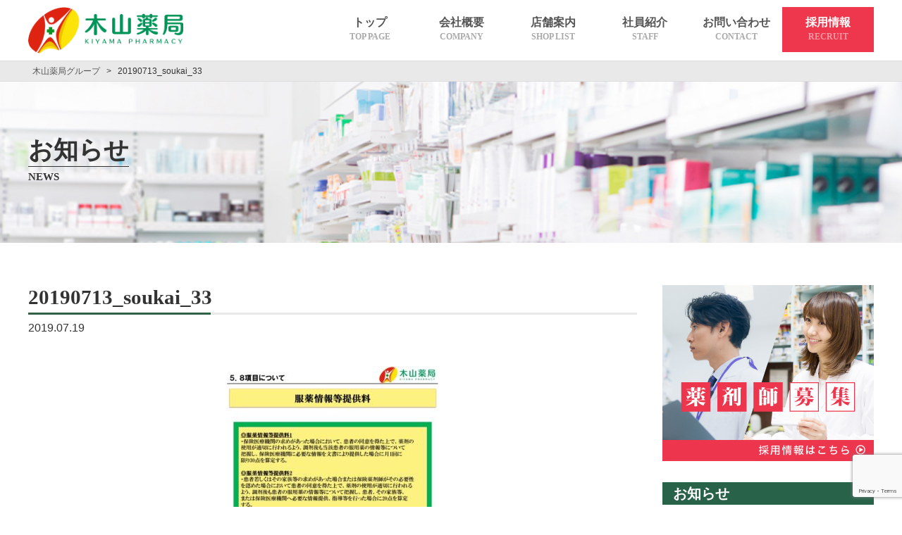

--- FILE ---
content_type: text/html; charset=UTF-8
request_url: https://www.kiyama-drug.com/20190713_soukai_33/
body_size: 10352
content:
<!DOCTYPE html>
<!--[if IE 8]>
<html class="ie8" lang="ja">
<![endif]-->
<!--[if !(IE 8) ]>-->
<html lang="ja">
<!--<![endif]-->
<head>
<meta charset="UTF-8">

<link rel="alternate" type="application/rss+xml" title="木山薬局グループ RSS Feed" href="https://www.kiyama-drug.com/feed/" />

<!-- 基本スタイル -->
<meta name="viewport" content="width=device-width, initial-scale=1.0" />
<link rel="stylesheet" type="text/css" href="https://www.kiyama-drug.com/wp-content/themes/kiyama-drug.com/css/style_basic.css" />
<link rel="stylesheet" type="text/css" href="https://www.kiyama-drug.com/wp-content/themes/kiyama-drug.com/css/common.css" />
<link rel="stylesheet" type="text/css" href="https://www.kiyama-drug.com/wp-content/themes/kiyama-drug.com/css/style_wp.css" />
<link rel="stylesheet" type="text/css" href="https://www.kiyama-drug.com/wp-content/themes/kiyama-drug.com/style.css">


<!-- 基本js読み込み -->
<script src="https://ajax.googleapis.com/ajax/libs/jquery/3.5.1/jquery.min.js"></script>

<!-- Webアイコンフォント https://fontawesome.com/v5.15/icons?d=gallery&p=2 -->
<link href="https://netdna.bootstrapcdn.com/font-awesome/4.1.0/css/font-awesome.min.css" rel="stylesheet">

<!-- アニメーション　参考 https://webabc.hatenablog.jp/entry/2020/11/05/222743-->
<link href="https://unpkg.com/aos@2.3.1/dist/aos.css" rel="stylesheet">

<!-- レスポンシブ対応メニュー meanmenu-->
<link rel="stylesheet" type="text/css" href="https://www.kiyama-drug.com/wp-content/themes/kiyama-drug.com/css/meanmenu.css" />
<script src="https://www.kiyama-drug.com/wp-content/themes/kiyama-drug.com/js/meanmenu.js"></script>
<script type="text/javascript">  
  $(document).ready(function() {
  $('nav').meanmenu();
  });
</script>




<!-- エリアマップ 表示切替-->
<!-- <script type="text/javascript">
	$ (function(){
	        $ (".content:not('ul.area_contents li.active + .content')").hide();
	         
	        $　("ul.area_contents li").hover(function(){
	                $ (this).addClass("hover")
	        },
	        function(){
	                $　(this).removeClass("hover")
	    });
	         
	    $ ("ul.area_contents li").click(function(){
	            $　("ul.area_contents li").removeClass("active");
	            $ (this).addClass("active");
	            $(".content").fadeOut();
	            $ ("ul.area_contents li.active + .content").fadeIn();            
	    });     
	});
</script> -->


<!-- 店舗リスト　高さ可変タブ 表示切替-->
<script type="text/javascript">
	$(function() {
		//.prefectures_tab liをクリックしたとき
		$(".prefectures_tab li").on("click", function() {
			//クリックされた.prefectures_tab liを特定する
			var index = $('.prefectures_tab li').index(this);

			//.prefectures_list liにはあらかじめdisplay:noneを効かせておく
			$('.prefectures_list li').css('display','none');
			//クリックされた.prefectures_list liを.eq(index)で探しだし、display:blockを効かせる
			$('.prefectures_list li').eq(index).css('display','block');

			//クリックされた.prefectures_tab liにはclass名selectを付け、他のものには付けない。
			$('.prefectures_tab li').removeClass('select');
			$(this).addClass('select');
		});
	});
</script>

<!-- アナリティクス -->
<script>
	// GoogleAnalyticsのコードを入れてください
</script>


	<style>img:is([sizes="auto" i], [sizes^="auto," i]) { contain-intrinsic-size: 3000px 1500px }</style>
	
		<!-- All in One SEO 4.8.2 - aioseo.com -->
		<title>20190713_soukai_33 | 木山薬局グループ</title>
	<meta name="robots" content="max-image-preview:large" />
	<meta name="author" content="木山薬局"/>
	<link rel="canonical" href="https://www.kiyama-drug.com/20190713_soukai_33/" />
	<meta name="generator" content="All in One SEO (AIOSEO) 4.8.2" />
		<meta property="og:locale" content="ja_JP" />
		<meta property="og:site_name" content="木山薬局グループ | 木山薬局グループの公式ホームーページ" />
		<meta property="og:type" content="article" />
		<meta property="og:title" content="20190713_soukai_33 | 木山薬局グループ" />
		<meta property="og:url" content="https://www.kiyama-drug.com/20190713_soukai_33/" />
		<meta property="og:image" content="https://www.kiyama-drug.com/wp-content/uploads/2024/08/f0c0f522c0570ee92901fca051d5c6b7.jpg" />
		<meta property="og:image:secure_url" content="https://www.kiyama-drug.com/wp-content/uploads/2024/08/f0c0f522c0570ee92901fca051d5c6b7.jpg" />
		<meta property="og:image:width" content="1200" />
		<meta property="og:image:height" content="630" />
		<meta property="article:published_time" content="2019-07-19T04:34:39+00:00" />
		<meta property="article:modified_time" content="2019-07-19T04:34:39+00:00" />
		<meta name="twitter:card" content="summary" />
		<meta name="twitter:title" content="20190713_soukai_33 | 木山薬局グループ" />
		<meta name="twitter:image" content="https://www.kiyama-drug.com/wp-content/uploads/2024/08/f0c0f522c0570ee92901fca051d5c6b7.jpg" />
		<script type="application/ld+json" class="aioseo-schema">
			{"@context":"https:\/\/schema.org","@graph":[{"@type":"BreadcrumbList","@id":"https:\/\/www.kiyama-drug.com\/20190713_soukai_33\/#breadcrumblist","itemListElement":[{"@type":"ListItem","@id":"https:\/\/www.kiyama-drug.com\/#listItem","position":1,"name":"\u5bb6","item":"https:\/\/www.kiyama-drug.com\/","nextItem":{"@type":"ListItem","@id":"https:\/\/www.kiyama-drug.com\/20190713_soukai_33\/#listItem","name":"20190713_soukai_33"}},{"@type":"ListItem","@id":"https:\/\/www.kiyama-drug.com\/20190713_soukai_33\/#listItem","position":2,"name":"20190713_soukai_33","previousItem":{"@type":"ListItem","@id":"https:\/\/www.kiyama-drug.com\/#listItem","name":"\u5bb6"}}]},{"@type":"ItemPage","@id":"https:\/\/www.kiyama-drug.com\/20190713_soukai_33\/#itempage","url":"https:\/\/www.kiyama-drug.com\/20190713_soukai_33\/","name":"20190713_soukai_33 | \u6728\u5c71\u85ac\u5c40\u30b0\u30eb\u30fc\u30d7","inLanguage":"ja","isPartOf":{"@id":"https:\/\/www.kiyama-drug.com\/#website"},"breadcrumb":{"@id":"https:\/\/www.kiyama-drug.com\/20190713_soukai_33\/#breadcrumblist"},"author":{"@id":"https:\/\/www.kiyama-drug.com\/author\/kiyama-drug\/#author"},"creator":{"@id":"https:\/\/www.kiyama-drug.com\/author\/kiyama-drug\/#author"},"datePublished":"2019-07-19T13:34:39+09:00","dateModified":"2019-07-19T13:34:39+09:00"},{"@type":"Organization","@id":"https:\/\/www.kiyama-drug.com\/#organization","name":"\u6728\u5c71\u85ac\u5c40\u30b0\u30eb\u30fc\u30d7","description":"\u6728\u5c71\u85ac\u5c40\u30b0\u30eb\u30fc\u30d7\u306e\u516c\u5f0f\u30db\u30fc\u30e0\u30fc\u30da\u30fc\u30b8","url":"https:\/\/www.kiyama-drug.com\/","telephone":"+815033506452","logo":{"@type":"ImageObject","url":"https:\/\/www.kiyama-drug.com\/wp-content\/uploads\/2017\/09\/logo-0.png","@id":"https:\/\/www.kiyama-drug.com\/20190713_soukai_33\/#organizationLogo","width":171,"height":145},"image":{"@id":"https:\/\/www.kiyama-drug.com\/20190713_soukai_33\/#organizationLogo"}},{"@type":"Person","@id":"https:\/\/www.kiyama-drug.com\/author\/kiyama-drug\/#author","url":"https:\/\/www.kiyama-drug.com\/author\/kiyama-drug\/","name":"\u6728\u5c71\u85ac\u5c40","image":{"@type":"ImageObject","@id":"https:\/\/www.kiyama-drug.com\/20190713_soukai_33\/#authorImage","url":"https:\/\/secure.gravatar.com\/avatar\/77924d8fd01d1a6f2732d9268a1c0f1f67bbbc2c3ee6f8c436eda635231326ef?s=96&d=mm&r=g","width":96,"height":96,"caption":"\u6728\u5c71\u85ac\u5c40"}},{"@type":"WebSite","@id":"https:\/\/www.kiyama-drug.com\/#website","url":"https:\/\/www.kiyama-drug.com\/","name":"\u6728\u5c71\u85ac\u5c40\u30b0\u30eb\u30fc\u30d7","description":"\u6728\u5c71\u85ac\u5c40\u30b0\u30eb\u30fc\u30d7\u306e\u516c\u5f0f\u30db\u30fc\u30e0\u30fc\u30da\u30fc\u30b8","inLanguage":"ja","publisher":{"@id":"https:\/\/www.kiyama-drug.com\/#organization"}}]}
		</script>
		<!-- All in One SEO -->

<link rel="alternate" type="application/rss+xml" title="木山薬局グループ &raquo; 20190713_soukai_33 のコメントのフィード" href="https://www.kiyama-drug.com/feed/?attachment_id=1110" />
		<!-- This site uses the Google Analytics by MonsterInsights plugin v9.11.1 - Using Analytics tracking - https://www.monsterinsights.com/ -->
		<!-- Note: MonsterInsights is not currently configured on this site. The site owner needs to authenticate with Google Analytics in the MonsterInsights settings panel. -->
					<!-- No tracking code set -->
				<!-- / Google Analytics by MonsterInsights -->
		<link rel='stylesheet' id='wp-block-library-css' href='https://www.kiyama-drug.com/wp-includes/css/dist/block-library/style.min.css?ver=6.8.3' type='text/css' media='all' />
<style id='classic-theme-styles-inline-css' type='text/css'>
/*! This file is auto-generated */
.wp-block-button__link{color:#fff;background-color:#32373c;border-radius:9999px;box-shadow:none;text-decoration:none;padding:calc(.667em + 2px) calc(1.333em + 2px);font-size:1.125em}.wp-block-file__button{background:#32373c;color:#fff;text-decoration:none}
</style>
<style id='global-styles-inline-css' type='text/css'>
:root{--wp--preset--aspect-ratio--square: 1;--wp--preset--aspect-ratio--4-3: 4/3;--wp--preset--aspect-ratio--3-4: 3/4;--wp--preset--aspect-ratio--3-2: 3/2;--wp--preset--aspect-ratio--2-3: 2/3;--wp--preset--aspect-ratio--16-9: 16/9;--wp--preset--aspect-ratio--9-16: 9/16;--wp--preset--color--black: #000000;--wp--preset--color--cyan-bluish-gray: #abb8c3;--wp--preset--color--white: #ffffff;--wp--preset--color--pale-pink: #f78da7;--wp--preset--color--vivid-red: #cf2e2e;--wp--preset--color--luminous-vivid-orange: #ff6900;--wp--preset--color--luminous-vivid-amber: #fcb900;--wp--preset--color--light-green-cyan: #7bdcb5;--wp--preset--color--vivid-green-cyan: #00d084;--wp--preset--color--pale-cyan-blue: #8ed1fc;--wp--preset--color--vivid-cyan-blue: #0693e3;--wp--preset--color--vivid-purple: #9b51e0;--wp--preset--gradient--vivid-cyan-blue-to-vivid-purple: linear-gradient(135deg,rgba(6,147,227,1) 0%,rgb(155,81,224) 100%);--wp--preset--gradient--light-green-cyan-to-vivid-green-cyan: linear-gradient(135deg,rgb(122,220,180) 0%,rgb(0,208,130) 100%);--wp--preset--gradient--luminous-vivid-amber-to-luminous-vivid-orange: linear-gradient(135deg,rgba(252,185,0,1) 0%,rgba(255,105,0,1) 100%);--wp--preset--gradient--luminous-vivid-orange-to-vivid-red: linear-gradient(135deg,rgba(255,105,0,1) 0%,rgb(207,46,46) 100%);--wp--preset--gradient--very-light-gray-to-cyan-bluish-gray: linear-gradient(135deg,rgb(238,238,238) 0%,rgb(169,184,195) 100%);--wp--preset--gradient--cool-to-warm-spectrum: linear-gradient(135deg,rgb(74,234,220) 0%,rgb(151,120,209) 20%,rgb(207,42,186) 40%,rgb(238,44,130) 60%,rgb(251,105,98) 80%,rgb(254,248,76) 100%);--wp--preset--gradient--blush-light-purple: linear-gradient(135deg,rgb(255,206,236) 0%,rgb(152,150,240) 100%);--wp--preset--gradient--blush-bordeaux: linear-gradient(135deg,rgb(254,205,165) 0%,rgb(254,45,45) 50%,rgb(107,0,62) 100%);--wp--preset--gradient--luminous-dusk: linear-gradient(135deg,rgb(255,203,112) 0%,rgb(199,81,192) 50%,rgb(65,88,208) 100%);--wp--preset--gradient--pale-ocean: linear-gradient(135deg,rgb(255,245,203) 0%,rgb(182,227,212) 50%,rgb(51,167,181) 100%);--wp--preset--gradient--electric-grass: linear-gradient(135deg,rgb(202,248,128) 0%,rgb(113,206,126) 100%);--wp--preset--gradient--midnight: linear-gradient(135deg,rgb(2,3,129) 0%,rgb(40,116,252) 100%);--wp--preset--font-size--small: 13px;--wp--preset--font-size--medium: 20px;--wp--preset--font-size--large: 36px;--wp--preset--font-size--x-large: 42px;--wp--preset--spacing--20: 0.44rem;--wp--preset--spacing--30: 0.67rem;--wp--preset--spacing--40: 1rem;--wp--preset--spacing--50: 1.5rem;--wp--preset--spacing--60: 2.25rem;--wp--preset--spacing--70: 3.38rem;--wp--preset--spacing--80: 5.06rem;--wp--preset--shadow--natural: 6px 6px 9px rgba(0, 0, 0, 0.2);--wp--preset--shadow--deep: 12px 12px 50px rgba(0, 0, 0, 0.4);--wp--preset--shadow--sharp: 6px 6px 0px rgba(0, 0, 0, 0.2);--wp--preset--shadow--outlined: 6px 6px 0px -3px rgba(255, 255, 255, 1), 6px 6px rgba(0, 0, 0, 1);--wp--preset--shadow--crisp: 6px 6px 0px rgba(0, 0, 0, 1);}:where(.is-layout-flex){gap: 0.5em;}:where(.is-layout-grid){gap: 0.5em;}body .is-layout-flex{display: flex;}.is-layout-flex{flex-wrap: wrap;align-items: center;}.is-layout-flex > :is(*, div){margin: 0;}body .is-layout-grid{display: grid;}.is-layout-grid > :is(*, div){margin: 0;}:where(.wp-block-columns.is-layout-flex){gap: 2em;}:where(.wp-block-columns.is-layout-grid){gap: 2em;}:where(.wp-block-post-template.is-layout-flex){gap: 1.25em;}:where(.wp-block-post-template.is-layout-grid){gap: 1.25em;}.has-black-color{color: var(--wp--preset--color--black) !important;}.has-cyan-bluish-gray-color{color: var(--wp--preset--color--cyan-bluish-gray) !important;}.has-white-color{color: var(--wp--preset--color--white) !important;}.has-pale-pink-color{color: var(--wp--preset--color--pale-pink) !important;}.has-vivid-red-color{color: var(--wp--preset--color--vivid-red) !important;}.has-luminous-vivid-orange-color{color: var(--wp--preset--color--luminous-vivid-orange) !important;}.has-luminous-vivid-amber-color{color: var(--wp--preset--color--luminous-vivid-amber) !important;}.has-light-green-cyan-color{color: var(--wp--preset--color--light-green-cyan) !important;}.has-vivid-green-cyan-color{color: var(--wp--preset--color--vivid-green-cyan) !important;}.has-pale-cyan-blue-color{color: var(--wp--preset--color--pale-cyan-blue) !important;}.has-vivid-cyan-blue-color{color: var(--wp--preset--color--vivid-cyan-blue) !important;}.has-vivid-purple-color{color: var(--wp--preset--color--vivid-purple) !important;}.has-black-background-color{background-color: var(--wp--preset--color--black) !important;}.has-cyan-bluish-gray-background-color{background-color: var(--wp--preset--color--cyan-bluish-gray) !important;}.has-white-background-color{background-color: var(--wp--preset--color--white) !important;}.has-pale-pink-background-color{background-color: var(--wp--preset--color--pale-pink) !important;}.has-vivid-red-background-color{background-color: var(--wp--preset--color--vivid-red) !important;}.has-luminous-vivid-orange-background-color{background-color: var(--wp--preset--color--luminous-vivid-orange) !important;}.has-luminous-vivid-amber-background-color{background-color: var(--wp--preset--color--luminous-vivid-amber) !important;}.has-light-green-cyan-background-color{background-color: var(--wp--preset--color--light-green-cyan) !important;}.has-vivid-green-cyan-background-color{background-color: var(--wp--preset--color--vivid-green-cyan) !important;}.has-pale-cyan-blue-background-color{background-color: var(--wp--preset--color--pale-cyan-blue) !important;}.has-vivid-cyan-blue-background-color{background-color: var(--wp--preset--color--vivid-cyan-blue) !important;}.has-vivid-purple-background-color{background-color: var(--wp--preset--color--vivid-purple) !important;}.has-black-border-color{border-color: var(--wp--preset--color--black) !important;}.has-cyan-bluish-gray-border-color{border-color: var(--wp--preset--color--cyan-bluish-gray) !important;}.has-white-border-color{border-color: var(--wp--preset--color--white) !important;}.has-pale-pink-border-color{border-color: var(--wp--preset--color--pale-pink) !important;}.has-vivid-red-border-color{border-color: var(--wp--preset--color--vivid-red) !important;}.has-luminous-vivid-orange-border-color{border-color: var(--wp--preset--color--luminous-vivid-orange) !important;}.has-luminous-vivid-amber-border-color{border-color: var(--wp--preset--color--luminous-vivid-amber) !important;}.has-light-green-cyan-border-color{border-color: var(--wp--preset--color--light-green-cyan) !important;}.has-vivid-green-cyan-border-color{border-color: var(--wp--preset--color--vivid-green-cyan) !important;}.has-pale-cyan-blue-border-color{border-color: var(--wp--preset--color--pale-cyan-blue) !important;}.has-vivid-cyan-blue-border-color{border-color: var(--wp--preset--color--vivid-cyan-blue) !important;}.has-vivid-purple-border-color{border-color: var(--wp--preset--color--vivid-purple) !important;}.has-vivid-cyan-blue-to-vivid-purple-gradient-background{background: var(--wp--preset--gradient--vivid-cyan-blue-to-vivid-purple) !important;}.has-light-green-cyan-to-vivid-green-cyan-gradient-background{background: var(--wp--preset--gradient--light-green-cyan-to-vivid-green-cyan) !important;}.has-luminous-vivid-amber-to-luminous-vivid-orange-gradient-background{background: var(--wp--preset--gradient--luminous-vivid-amber-to-luminous-vivid-orange) !important;}.has-luminous-vivid-orange-to-vivid-red-gradient-background{background: var(--wp--preset--gradient--luminous-vivid-orange-to-vivid-red) !important;}.has-very-light-gray-to-cyan-bluish-gray-gradient-background{background: var(--wp--preset--gradient--very-light-gray-to-cyan-bluish-gray) !important;}.has-cool-to-warm-spectrum-gradient-background{background: var(--wp--preset--gradient--cool-to-warm-spectrum) !important;}.has-blush-light-purple-gradient-background{background: var(--wp--preset--gradient--blush-light-purple) !important;}.has-blush-bordeaux-gradient-background{background: var(--wp--preset--gradient--blush-bordeaux) !important;}.has-luminous-dusk-gradient-background{background: var(--wp--preset--gradient--luminous-dusk) !important;}.has-pale-ocean-gradient-background{background: var(--wp--preset--gradient--pale-ocean) !important;}.has-electric-grass-gradient-background{background: var(--wp--preset--gradient--electric-grass) !important;}.has-midnight-gradient-background{background: var(--wp--preset--gradient--midnight) !important;}.has-small-font-size{font-size: var(--wp--preset--font-size--small) !important;}.has-medium-font-size{font-size: var(--wp--preset--font-size--medium) !important;}.has-large-font-size{font-size: var(--wp--preset--font-size--large) !important;}.has-x-large-font-size{font-size: var(--wp--preset--font-size--x-large) !important;}
:where(.wp-block-post-template.is-layout-flex){gap: 1.25em;}:where(.wp-block-post-template.is-layout-grid){gap: 1.25em;}
:where(.wp-block-columns.is-layout-flex){gap: 2em;}:where(.wp-block-columns.is-layout-grid){gap: 2em;}
:root :where(.wp-block-pullquote){font-size: 1.5em;line-height: 1.6;}
</style>
<link rel='stylesheet' id='contact-form-7-css' href='https://www.kiyama-drug.com/wp-content/plugins/contact-form-7/includes/css/styles.css?ver=6.0.6' type='text/css' media='all' />
<style id='akismet-widget-style-inline-css' type='text/css'>

			.a-stats {
				--akismet-color-mid-green: #357b49;
				--akismet-color-white: #fff;
				--akismet-color-light-grey: #f6f7f7;

				max-width: 350px;
				width: auto;
			}

			.a-stats * {
				all: unset;
				box-sizing: border-box;
			}

			.a-stats strong {
				font-weight: 600;
			}

			.a-stats a.a-stats__link,
			.a-stats a.a-stats__link:visited,
			.a-stats a.a-stats__link:active {
				background: var(--akismet-color-mid-green);
				border: none;
				box-shadow: none;
				border-radius: 8px;
				color: var(--akismet-color-white);
				cursor: pointer;
				display: block;
				font-family: -apple-system, BlinkMacSystemFont, 'Segoe UI', 'Roboto', 'Oxygen-Sans', 'Ubuntu', 'Cantarell', 'Helvetica Neue', sans-serif;
				font-weight: 500;
				padding: 12px;
				text-align: center;
				text-decoration: none;
				transition: all 0.2s ease;
			}

			/* Extra specificity to deal with TwentyTwentyOne focus style */
			.widget .a-stats a.a-stats__link:focus {
				background: var(--akismet-color-mid-green);
				color: var(--akismet-color-white);
				text-decoration: none;
			}

			.a-stats a.a-stats__link:hover {
				filter: brightness(110%);
				box-shadow: 0 4px 12px rgba(0, 0, 0, 0.06), 0 0 2px rgba(0, 0, 0, 0.16);
			}

			.a-stats .count {
				color: var(--akismet-color-white);
				display: block;
				font-size: 1.5em;
				line-height: 1.4;
				padding: 0 13px;
				white-space: nowrap;
			}
		
</style>
<link rel="https://api.w.org/" href="https://www.kiyama-drug.com/wp-json/" /><link rel="alternate" title="JSON" type="application/json" href="https://www.kiyama-drug.com/wp-json/wp/v2/media/1110" /><link rel="EditURI" type="application/rsd+xml" title="RSD" href="https://www.kiyama-drug.com/xmlrpc.php?rsd" />
<meta name="generator" content="WordPress 6.8.3" />
<link rel='shortlink' href='https://www.kiyama-drug.com/?p=1110' />
<link rel="alternate" title="oEmbed (JSON)" type="application/json+oembed" href="https://www.kiyama-drug.com/wp-json/oembed/1.0/embed?url=https%3A%2F%2Fwww.kiyama-drug.com%2F20190713_soukai_33%2F" />
<link rel="alternate" title="oEmbed (XML)" type="text/xml+oembed" href="https://www.kiyama-drug.com/wp-json/oembed/1.0/embed?url=https%3A%2F%2Fwww.kiyama-drug.com%2F20190713_soukai_33%2F&#038;format=xml" />

<link rel="stylesheet" href="https://www.kiyama-drug.com/wp-content/plugins/count-per-day/counter.css" type="text/css" />
<!-- Global site tag (gtag.js) - Google Analytics -->
<script async src="https://www.googletagmanager.com/gtag/js?id=G-XQEH7FSG8N"></script>
<script>
  window.dataLayer = window.dataLayer || [];
  function gtag(){dataLayer.push(arguments);}
  gtag('js', new Date());

  gtag('config', 'G-XQEH7FSG8N');
</script><link rel="icon" href="https://www.kiyama-drug.com/wp-content/uploads/2021/12/cropped-kiyamadrugicon-32x32.png" sizes="32x32" />
<link rel="icon" href="https://www.kiyama-drug.com/wp-content/uploads/2021/12/cropped-kiyamadrugicon-192x192.png" sizes="192x192" />
<link rel="apple-touch-icon" href="https://www.kiyama-drug.com/wp-content/uploads/2021/12/cropped-kiyamadrugicon-180x180.png" />
<meta name="msapplication-TileImage" content="https://www.kiyama-drug.com/wp-content/uploads/2021/12/cropped-kiyamadrugicon-270x270.png" />
</head>

<body id=single>


<header>
	<div id="h1title" class="tb_none">
		<div class="Inner">
			<h1><!-- 20190713_soukai_33 | 木山薬局グループ木山薬局グループ -->テスト用</h1>
		</div>
	</div><!--Inner -->

	<div class="Inner">
		<h1 id="heder_logo" class="fltL">
			<a href="https://www.kiyama-drug.com/">
				<img src="https://www.kiyama-drug.com/wp-content/themes/kiyama-drug.com/img/base/logo.png" alt="" class="w100">
			</a>
		</h1><!-- heder_logo -->

		<nav class="Gmenu fltR">
		<ul id="dropmenu" class="flexboxC">
			<li>
				<a href="https://www.kiyama-drug.com/">トップ
					<span class="tb_none">TOP PAGE</span>
				</a>
			</li>
			<li>
				<a href="https://www.kiyama-drug.com/company/" class="arrow_none">会社概要
					<span class="tb_none">COMPANY</span>
				</a>
				<ul id="submenu">
					<li>
						<a href="https://www.kiyama-drug.com/company#history">沿革</a>
					</li>
					<li>
						<a href="https://www.kiyama-drug.com/company/message">理念・代表挨拶</a>
					</li>
					<li>
						<a href="https://www.kiyama-drug.com/company/group">グループ概要</a>
					</li>
				</ul>
			</li>
			<li>
				<a href="https://www.kiyama-drug.com/shopdate/"  class="arrow_none">店舗案内
					<span class="tb_none">SHOP LIST</span>
				</a>
				<ul id="submenu">
					<li>
						<a href="https://www.kiyama-drug.com/shopdate#kumamoto">熊本エリア</a>
					</li>
					<li>
						<a href="https://www.kiyama-drug.com/shopdate#amakusa">天草エリア</a>
					</li>
					<li>
						<a href="https://www.kiyama-drug.com/shopdate#nagasaki">長崎エリア</a>
					</li>
				</ul>
			</li>
				<li>
				<a href="https://www.kiyama-drug.com/staff/">社員紹介
					<span class="tb_none">STAFF</span>
				</a>
			</li>
			<li>
				<a href="https://www.kiyama-drug.com/contact">お問い合わせ
					<span class="tb_none">CONTACT</span>
				</a>
			</li>
			<li>
				<a href="https://www.kiyama-drug.com/recruit" class="nav_recruit">採用情報
					<span class="tb_none">RECRUIT</span>
				</a>
			</li>
		</ul>
		</nav>
	</div><!--Inner -->

	<div class="clear"></div>
</header>

<div id="spmenu"><!-- スマホ用ハンバーガーメニュー挿入箇所 --></div>


	<!-- それ以外のページで表示させたい内容(入れる内容がなければ空でも可) -->
	
	<!-- パンくず（トップページ以外） -->
			<div id="breadcrumb">
			<div class="Inner">
				 <!-- Breadcrumb NavXT 7.4.1 -->
<span property="itemListElement" typeof="ListItem"><a property="item" typeof="WebPage" title="木山薬局グループへ移動する" href="https://www.kiyama-drug.com" class="home" ><span property="name">木山薬局グループ</span></a><meta property="position" content="1"></span> &gt; <span property="itemListElement" typeof="ListItem"><span property="name" class="post post-attachment current-item">20190713_soukai_33</span><meta property="url" content="https://www.kiyama-drug.com/20190713_soukai_33/"><meta property="position" content="2"></span>			 </div>
		</div>
	



	

<!-- header end -->



<!-- 投稿記事ページのテンプレート -->
<div class="title_bg">
	<div class="Inner">
		<div class="h2_title">
			<h2>お知らせ</h2>
			<p>NEWS</p>
		</div><!-- title_bg -->
	</div><!-- Inner -->
</div><!-- title_bg -->



<div class="Inner">
	<div class="flexbox">
		<article>
							
				<!-- 投稿記事を出力 -->
				<div class="kiji">
					<div class="kiji_title">
						<h2 class="lineB">20190713_soukai_33</h2>
						<p>2019.07.19</p>
					</div>
					<p class="attachment"><a href='https://www.kiyama-drug.com/wp-content/uploads/2019/07/20190713_soukai_33.jpg'><img fetchpriority="high" decoding="async" width="300" height="225" src="https://www.kiyama-drug.com/wp-content/uploads/2019/07/20190713_soukai_33-300x225.jpg" class="attachment-medium size-medium" alt="" srcset="https://www.kiyama-drug.com/wp-content/uploads/2019/07/20190713_soukai_33-300x225.jpg 300w, https://www.kiyama-drug.com/wp-content/uploads/2019/07/20190713_soukai_33-768x576.jpg 768w, https://www.kiyama-drug.com/wp-content/uploads/2019/07/20190713_soukai_33-365x274.jpg 365w, https://www.kiyama-drug.com/wp-content/uploads/2019/07/20190713_soukai_33.jpg 960w" sizes="(max-width: 300px) 100vw, 300px" /></a></p>


					<div class="prev_next flexbox">
											</div>
				</div>
				
					</article>

		<aside>
				<ul id="sidebar">
		<li class="mb30">
			<a href="https://www.kiyama-drug.com/recruit">
				<img src="https://www.kiyama-drug.com/wp-content/themes/kiyama-drug.com/img/base/bnr_side_recruit.jpg" alt="薬剤師募集" class="w100">
			</a>
		</li>

		<li class="sidebar-wrapper">
			<h2 class="widgettitle">お知らせ</h2>
			<ul>
								<li class="flexbox">
						<div class="pc5">
							<a href="https://www.kiyama-drug.com/2025/09/01/%e6%9c%a8%e5%b1%b1%e8%96%ac%e5%b1%80%e3%80%80%e5%8d%97%e6%96%b0%e7%94%ba%e5%ba%97-%e3%81%8c%e6%96%b0%e8%a6%8fopen%e3%81%97%e3%81%be%e3%81%97%e3%81%9f%e3%80%82/" class="img_hover">
																	<img width="150" height="150" src="https://www.kiyama-drug.com/wp-content/uploads/2025/08/minamishinmati-150x150.png" class="attachment-thmnail size-thmnail wp-post-image" alt="" decoding="async" loading="lazy" srcset="https://www.kiyama-drug.com/wp-content/uploads/2025/08/minamishinmati-150x150.png 150w, https://www.kiyama-drug.com/wp-content/uploads/2025/08/minamishinmati-240x240.png 240w" sizes="auto, (max-width: 150px) 100vw, 150px" />																</a>
						</div>
						<div class="pc7">
							<p><time>2025.09.01</time></p>
							<a href="https://www.kiyama-drug.com/2025/09/01/%e6%9c%a8%e5%b1%b1%e8%96%ac%e5%b1%80%e3%80%80%e5%8d%97%e6%96%b0%e7%94%ba%e5%ba%97-%e3%81%8c%e6%96%b0%e8%a6%8fopen%e3%81%97%e3%81%be%e3%81%97%e3%81%9f%e3%80%82/" class="fBold">
								木山薬局 南新町店 が新規Openしまし...							</a>
							<!-- カテゴリを表示 -->
							<p>
								<span class="label">
									お知らせ								</span>
							</p>
						</div>
					</li>
								<li class="flexbox">
						<div class="pc5">
							<a href="https://www.kiyama-drug.com/2025/07/01/%e7%86%8a%e6%9c%ac%e8%aa%bf%e5%89%a4%e8%96%ac%e5%b1%80-%e5%a4%a7%e6%b4%a5%e5%ba%97-%e3%81%8c%e6%96%b0%e8%a6%8f%e3%82%aa%e3%83%bc%e3%83%97%e3%83%b3%e3%81%97%e3%81%be%e3%81%97%e3%81%9f%e3%80%82/" class="img_hover">
																	<img width="150" height="150" src="https://www.kiyama-drug.com/wp-content/uploads/2025/07/oodu-150x150.jpg" class="attachment-thmnail size-thmnail wp-post-image" alt="" decoding="async" loading="lazy" srcset="https://www.kiyama-drug.com/wp-content/uploads/2025/07/oodu-150x150.jpg 150w, https://www.kiyama-drug.com/wp-content/uploads/2025/07/oodu-240x240.jpg 240w" sizes="auto, (max-width: 150px) 100vw, 150px" />																</a>
						</div>
						<div class="pc7">
							<p><time>2025.07.01</time></p>
							<a href="https://www.kiyama-drug.com/2025/07/01/%e7%86%8a%e6%9c%ac%e8%aa%bf%e5%89%a4%e8%96%ac%e5%b1%80-%e5%a4%a7%e6%b4%a5%e5%ba%97-%e3%81%8c%e6%96%b0%e8%a6%8f%e3%82%aa%e3%83%bc%e3%83%97%e3%83%b3%e3%81%97%e3%81%be%e3%81%97%e3%81%9f%e3%80%82/" class="fBold">
								熊本調剤薬局 大津店 が新規Openしま...							</a>
							<!-- カテゴリを表示 -->
							<p>
								<span class="label">
									お知らせ								</span>
							</p>
						</div>
					</li>
								<li class="flexbox">
						<div class="pc5">
							<a href="https://www.kiyama-drug.com/2025/02/01/%e7%86%8a%e6%9c%ac%e8%aa%bf%e5%89%a4%e8%96%ac%e5%b1%80-%e5%a4%a7%e6%b4%a5%e5%ba%97-%e3%81%8c%e6%96%b0%e8%a6%8f%e3%82%aa%e3%83%bc%e3%83%97%e3%83%b3%e3%81%97%e3%81%be%e3%81%97%e3%81%9f%e3%80%82-copy/" class="img_hover">
																	<img width="150" height="150" src="https://www.kiyama-drug.com/wp-content/uploads/2025/05/hanatate-150x150.jpg" class="attachment-thmnail size-thmnail wp-post-image" alt="" decoding="async" loading="lazy" srcset="https://www.kiyama-drug.com/wp-content/uploads/2025/05/hanatate-150x150.jpg 150w, https://www.kiyama-drug.com/wp-content/uploads/2025/05/hanatate-240x240.jpg 240w" sizes="auto, (max-width: 150px) 100vw, 150px" />																</a>
						</div>
						<div class="pc7">
							<p><time>2025.02.01</time></p>
							<a href="https://www.kiyama-drug.com/2025/02/01/%e7%86%8a%e6%9c%ac%e8%aa%bf%e5%89%a4%e8%96%ac%e5%b1%80-%e5%a4%a7%e6%b4%a5%e5%ba%97-%e3%81%8c%e6%96%b0%e8%a6%8f%e3%82%aa%e3%83%bc%e3%83%97%e3%83%b3%e3%81%97%e3%81%be%e3%81%97%e3%81%9f%e3%80%82-copy/" class="fBold">
								熊本調剤薬局 花立店 が新規Openしま...							</a>
							<!-- カテゴリを表示 -->
							<p>
								<span class="label">
									お知らせ								</span>
							</p>
						</div>
					</li>
							</ul>
		</li><!-- sidebar-wrapper -->


		<!-- WP外観ウィジェットのsidebarの内容 -->
		<li id="custom-post-type-categories-2" class="widget widget_categories"><h2 class="widgettitle">店舗案内</h2>
			<ul>
				<li class="cat-item cat-item-12"><a href="https://www.kiyama-drug.com/shopdate/shopdate_cat/kumamoto/">熊本エリア</a> (12)
</li>
	<li class="cat-item cat-item-13"><a href="https://www.kiyama-drug.com/shopdate/shopdate_cat/amakusa/">天草エリア</a> (8)
</li>
	<li class="cat-item cat-item-14"><a href="https://www.kiyama-drug.com/shopdate/shopdate_cat/nagasaki/">長崎エリア</a> (5)
</li>
			</ul>
			</li>
<li id="block-2" class="widget widget_block">
<h2 class="wp-block-heading widgettitle">リンク</h2>
</li>
<li id="block-12" class="widget widget_block"><div class="mb20">
<a href="https://www.kumakatsusupport.pref.kumamoto.jp/" target="_blank" rel="noopener">
<img decoding="async" src="https://www.kiyama-drug.com/wp-content/themes/kiyama-drug.com/img/base/bnr_kumakatsu.jpg"  alt="くま活サポート">
</a>
</div>

<div class="mb20">
<a href="https://www.kiyama-drug.com//2021/09/08/line/" rel="noopener">
<img decoding="async" src="https://www.kiyama-drug.com/wp-content/themes/kiyama-drug.com/img/base/bnr_line.jpg"  alt="公式LINE始めました">
</a>
</div>

<div class="mb20">
<a href="https://www.kiyama-drug.com//useful/" rel="noopener">
<img decoding="async" src="https://www.kiyama-drug.com/wp-content/themes/kiyama-drug.com/img/base/bnr_oyakudachi.jpg"  alt="お役立ち情報">
</a>
</div></li>


		
	</ul><!-- #sidebar -->
		</aside>
	</div><!-- flexbox -->
</div><!-- Inner -->

<footer>
	<!-- ページトップ -->
	<div id="page-top"><i class="fa fa-chevron-up"></i></div>

	<div class="footer_logo">
		<a href="https://www.kiyama-drug.com/">
			<img src="https://www.kiyama-drug.com/wp-content/themes/kiyama-drug.com/img/base/logo.png" alt="" class="sw100">
		</a>
	</div>
	<div class="footer_tel">
		<center><h4 class="office_title">本部</h4></center>
		<dl class="flexbox">
			<dt>▶長崎事務所</dt><dd>長崎県南島原市口之津町甲1191-2</dd>
		</dl>
		<dl class="flexbox">
			<dt></dt>
			<dd class="tel"> 
				<a href="0957-61-1180"><span class="fs70">TEL：</span>0957-61-1180</a>
				<br>
				<a tabindex="-1"><span class="fs70">FAX：</span>0957-76-1030</a>
			</dd>
		</dl>
		<!--  20260108　削除
		<dl class="flexbox mt10">
			<dt>▶熊本事務所</dt><dd>熊本市中央区黒髪1丁目3-13</dd>
		</dl>-->
	</div><!-- footer_tel -->

	<div class="footer_btn flexbox">
		<div class="pc6 tb12">
			<a href="https://www.kiyama-drug.com/contact" class="btn">
				お問い合わせ
			</a>
		</div>
		<div class="pc6 tb12">
			<a href="https://www.kiyama-drug.com/recruit" class="btn recruit">
				求人募集はこちら
			</a>
		</div>
	</div><!-- flexbox -->


	<div class="footer_menu tb_none">
		<ul class="flexbox flexboxC">
			<li><a href="https://www.kiyama-drug.com/">トップページ</a></li>
			<li><a href="https://www.kiyama-drug.com/category/news/">お知らせ</a></li>
			<li><a href="https://www.kiyama-drug.com/company/">会社概要</a></li>
			<li><a href="https://www.kiyama-drug.com/shopdate/">店舗案内</a></li>
			<li><a href="https://www.kiyama-drug.com/staff/">社員紹介</a></li>
			<li><a href="https://www.kiyama-drug.com/recruit/">採用情報</a></li>
			<li><a href="https://www.kiyama-drug.com/contact/">お問い合わせ</a></li>
		</ul>
	</div>


	<section class="copyright">
		<div class="Inner">
			<div class="tCenter">
				<small>
					Cooyright⒞ 2017 KIYAMA PHARMACY.All.Rights Reserved.
				</small>
			</div><!-- flexbox fbBetween-->
		</div><!-- Inner -->
	</section><!-- copyright -->
</footer>
<script type="speculationrules">
{"prefetch":[{"source":"document","where":{"and":[{"href_matches":"\/*"},{"not":{"href_matches":["\/wp-*.php","\/wp-admin\/*","\/wp-content\/uploads\/*","\/wp-content\/*","\/wp-content\/plugins\/*","\/wp-content\/themes\/kiyama-drug.com\/*","\/*\\?(.+)"]}},{"not":{"selector_matches":"a[rel~=\"nofollow\"]"}},{"not":{"selector_matches":".no-prefetch, .no-prefetch a"}}]},"eagerness":"conservative"}]}
</script>
<script type="text/javascript" src="https://www.kiyama-drug.com/wp-includes/js/dist/hooks.min.js?ver=4d63a3d491d11ffd8ac6" id="wp-hooks-js"></script>
<script type="text/javascript" src="https://www.kiyama-drug.com/wp-includes/js/dist/i18n.min.js?ver=5e580eb46a90c2b997e6" id="wp-i18n-js"></script>
<script type="text/javascript" id="wp-i18n-js-after">
/* <![CDATA[ */
wp.i18n.setLocaleData( { 'text direction\u0004ltr': [ 'ltr' ] } );
/* ]]> */
</script>
<script type="text/javascript" src="https://www.kiyama-drug.com/wp-content/plugins/contact-form-7/includes/swv/js/index.js?ver=6.0.6" id="swv-js"></script>
<script type="text/javascript" id="contact-form-7-js-translations">
/* <![CDATA[ */
( function( domain, translations ) {
	var localeData = translations.locale_data[ domain ] || translations.locale_data.messages;
	localeData[""].domain = domain;
	wp.i18n.setLocaleData( localeData, domain );
} )( "contact-form-7", {"translation-revision-date":"2025-04-11 06:42:50+0000","generator":"GlotPress\/4.0.1","domain":"messages","locale_data":{"messages":{"":{"domain":"messages","plural-forms":"nplurals=1; plural=0;","lang":"ja_JP"},"This contact form is placed in the wrong place.":["\u3053\u306e\u30b3\u30f3\u30bf\u30af\u30c8\u30d5\u30a9\u30fc\u30e0\u306f\u9593\u9055\u3063\u305f\u4f4d\u7f6e\u306b\u7f6e\u304b\u308c\u3066\u3044\u307e\u3059\u3002"],"Error:":["\u30a8\u30e9\u30fc:"]}},"comment":{"reference":"includes\/js\/index.js"}} );
/* ]]> */
</script>
<script type="text/javascript" id="contact-form-7-js-before">
/* <![CDATA[ */
var wpcf7 = {
    "api": {
        "root": "https:\/\/www.kiyama-drug.com\/wp-json\/",
        "namespace": "contact-form-7\/v1"
    },
    "cached": 1
};
/* ]]> */
</script>
<script type="text/javascript" src="https://www.kiyama-drug.com/wp-content/plugins/contact-form-7/includes/js/index.js?ver=6.0.6" id="contact-form-7-js"></script>
<script type="text/javascript" src="https://www.google.com/recaptcha/api.js?render=6Lc19rYUAAAAAApiaeWMxMy95T5_2xNgrcgHLbWM&amp;ver=3.0" id="google-recaptcha-js"></script>
<script type="text/javascript" src="https://www.kiyama-drug.com/wp-includes/js/dist/vendor/wp-polyfill.min.js?ver=3.15.0" id="wp-polyfill-js"></script>
<script type="text/javascript" id="wpcf7-recaptcha-js-before">
/* <![CDATA[ */
var wpcf7_recaptcha = {
    "sitekey": "6Lc19rYUAAAAAApiaeWMxMy95T5_2xNgrcgHLbWM",
    "actions": {
        "homepage": "homepage",
        "contactform": "contactform"
    }
};
/* ]]> */
</script>
<script type="text/javascript" src="https://www.kiyama-drug.com/wp-content/plugins/contact-form-7/modules/recaptcha/index.js?ver=6.0.6" id="wpcf7-recaptcha-js"></script>

<!-- スムーズスクロール-->
<script script type="text/javascript" src="https://www.kiyama-drug.com/wp-content/themes/kiyama-drug.com/js/scroll.js"></script>


<!-- モーション AOS-->
<script src="https://unpkg.com/aos@2.3.1/dist/aos.js"></script>
<script>
AOS.init({
  offset: 200,		//アニメーションを開始するスクロール位置の設定
  delay: 100,			//アニメーションの遅延の設定
  duration: 500,	//アニメーションの時間
  easing: 'ease-out',	//動きの加速度「linear/ease-in/ease-out/ease-in-out/ease-out-quart」
  once: true,		//アニメーションが1回だけ実行されるように設定 false or true
  mirror: false,	//下から上にスクロールする時にもアニメーションするかどうかの設定 false or true
  anchorPlacement: 'top-bottom',
});
</script>


</body>
</html>


--- FILE ---
content_type: text/html; charset=utf-8
request_url: https://www.google.com/recaptcha/api2/anchor?ar=1&k=6Lc19rYUAAAAAApiaeWMxMy95T5_2xNgrcgHLbWM&co=aHR0cHM6Ly93d3cua2l5YW1hLWRydWcuY29tOjQ0Mw..&hl=en&v=PoyoqOPhxBO7pBk68S4YbpHZ&size=invisible&anchor-ms=20000&execute-ms=30000&cb=bfpayq5tdd6j
body_size: 48622
content:
<!DOCTYPE HTML><html dir="ltr" lang="en"><head><meta http-equiv="Content-Type" content="text/html; charset=UTF-8">
<meta http-equiv="X-UA-Compatible" content="IE=edge">
<title>reCAPTCHA</title>
<style type="text/css">
/* cyrillic-ext */
@font-face {
  font-family: 'Roboto';
  font-style: normal;
  font-weight: 400;
  font-stretch: 100%;
  src: url(//fonts.gstatic.com/s/roboto/v48/KFO7CnqEu92Fr1ME7kSn66aGLdTylUAMa3GUBHMdazTgWw.woff2) format('woff2');
  unicode-range: U+0460-052F, U+1C80-1C8A, U+20B4, U+2DE0-2DFF, U+A640-A69F, U+FE2E-FE2F;
}
/* cyrillic */
@font-face {
  font-family: 'Roboto';
  font-style: normal;
  font-weight: 400;
  font-stretch: 100%;
  src: url(//fonts.gstatic.com/s/roboto/v48/KFO7CnqEu92Fr1ME7kSn66aGLdTylUAMa3iUBHMdazTgWw.woff2) format('woff2');
  unicode-range: U+0301, U+0400-045F, U+0490-0491, U+04B0-04B1, U+2116;
}
/* greek-ext */
@font-face {
  font-family: 'Roboto';
  font-style: normal;
  font-weight: 400;
  font-stretch: 100%;
  src: url(//fonts.gstatic.com/s/roboto/v48/KFO7CnqEu92Fr1ME7kSn66aGLdTylUAMa3CUBHMdazTgWw.woff2) format('woff2');
  unicode-range: U+1F00-1FFF;
}
/* greek */
@font-face {
  font-family: 'Roboto';
  font-style: normal;
  font-weight: 400;
  font-stretch: 100%;
  src: url(//fonts.gstatic.com/s/roboto/v48/KFO7CnqEu92Fr1ME7kSn66aGLdTylUAMa3-UBHMdazTgWw.woff2) format('woff2');
  unicode-range: U+0370-0377, U+037A-037F, U+0384-038A, U+038C, U+038E-03A1, U+03A3-03FF;
}
/* math */
@font-face {
  font-family: 'Roboto';
  font-style: normal;
  font-weight: 400;
  font-stretch: 100%;
  src: url(//fonts.gstatic.com/s/roboto/v48/KFO7CnqEu92Fr1ME7kSn66aGLdTylUAMawCUBHMdazTgWw.woff2) format('woff2');
  unicode-range: U+0302-0303, U+0305, U+0307-0308, U+0310, U+0312, U+0315, U+031A, U+0326-0327, U+032C, U+032F-0330, U+0332-0333, U+0338, U+033A, U+0346, U+034D, U+0391-03A1, U+03A3-03A9, U+03B1-03C9, U+03D1, U+03D5-03D6, U+03F0-03F1, U+03F4-03F5, U+2016-2017, U+2034-2038, U+203C, U+2040, U+2043, U+2047, U+2050, U+2057, U+205F, U+2070-2071, U+2074-208E, U+2090-209C, U+20D0-20DC, U+20E1, U+20E5-20EF, U+2100-2112, U+2114-2115, U+2117-2121, U+2123-214F, U+2190, U+2192, U+2194-21AE, U+21B0-21E5, U+21F1-21F2, U+21F4-2211, U+2213-2214, U+2216-22FF, U+2308-230B, U+2310, U+2319, U+231C-2321, U+2336-237A, U+237C, U+2395, U+239B-23B7, U+23D0, U+23DC-23E1, U+2474-2475, U+25AF, U+25B3, U+25B7, U+25BD, U+25C1, U+25CA, U+25CC, U+25FB, U+266D-266F, U+27C0-27FF, U+2900-2AFF, U+2B0E-2B11, U+2B30-2B4C, U+2BFE, U+3030, U+FF5B, U+FF5D, U+1D400-1D7FF, U+1EE00-1EEFF;
}
/* symbols */
@font-face {
  font-family: 'Roboto';
  font-style: normal;
  font-weight: 400;
  font-stretch: 100%;
  src: url(//fonts.gstatic.com/s/roboto/v48/KFO7CnqEu92Fr1ME7kSn66aGLdTylUAMaxKUBHMdazTgWw.woff2) format('woff2');
  unicode-range: U+0001-000C, U+000E-001F, U+007F-009F, U+20DD-20E0, U+20E2-20E4, U+2150-218F, U+2190, U+2192, U+2194-2199, U+21AF, U+21E6-21F0, U+21F3, U+2218-2219, U+2299, U+22C4-22C6, U+2300-243F, U+2440-244A, U+2460-24FF, U+25A0-27BF, U+2800-28FF, U+2921-2922, U+2981, U+29BF, U+29EB, U+2B00-2BFF, U+4DC0-4DFF, U+FFF9-FFFB, U+10140-1018E, U+10190-1019C, U+101A0, U+101D0-101FD, U+102E0-102FB, U+10E60-10E7E, U+1D2C0-1D2D3, U+1D2E0-1D37F, U+1F000-1F0FF, U+1F100-1F1AD, U+1F1E6-1F1FF, U+1F30D-1F30F, U+1F315, U+1F31C, U+1F31E, U+1F320-1F32C, U+1F336, U+1F378, U+1F37D, U+1F382, U+1F393-1F39F, U+1F3A7-1F3A8, U+1F3AC-1F3AF, U+1F3C2, U+1F3C4-1F3C6, U+1F3CA-1F3CE, U+1F3D4-1F3E0, U+1F3ED, U+1F3F1-1F3F3, U+1F3F5-1F3F7, U+1F408, U+1F415, U+1F41F, U+1F426, U+1F43F, U+1F441-1F442, U+1F444, U+1F446-1F449, U+1F44C-1F44E, U+1F453, U+1F46A, U+1F47D, U+1F4A3, U+1F4B0, U+1F4B3, U+1F4B9, U+1F4BB, U+1F4BF, U+1F4C8-1F4CB, U+1F4D6, U+1F4DA, U+1F4DF, U+1F4E3-1F4E6, U+1F4EA-1F4ED, U+1F4F7, U+1F4F9-1F4FB, U+1F4FD-1F4FE, U+1F503, U+1F507-1F50B, U+1F50D, U+1F512-1F513, U+1F53E-1F54A, U+1F54F-1F5FA, U+1F610, U+1F650-1F67F, U+1F687, U+1F68D, U+1F691, U+1F694, U+1F698, U+1F6AD, U+1F6B2, U+1F6B9-1F6BA, U+1F6BC, U+1F6C6-1F6CF, U+1F6D3-1F6D7, U+1F6E0-1F6EA, U+1F6F0-1F6F3, U+1F6F7-1F6FC, U+1F700-1F7FF, U+1F800-1F80B, U+1F810-1F847, U+1F850-1F859, U+1F860-1F887, U+1F890-1F8AD, U+1F8B0-1F8BB, U+1F8C0-1F8C1, U+1F900-1F90B, U+1F93B, U+1F946, U+1F984, U+1F996, U+1F9E9, U+1FA00-1FA6F, U+1FA70-1FA7C, U+1FA80-1FA89, U+1FA8F-1FAC6, U+1FACE-1FADC, U+1FADF-1FAE9, U+1FAF0-1FAF8, U+1FB00-1FBFF;
}
/* vietnamese */
@font-face {
  font-family: 'Roboto';
  font-style: normal;
  font-weight: 400;
  font-stretch: 100%;
  src: url(//fonts.gstatic.com/s/roboto/v48/KFO7CnqEu92Fr1ME7kSn66aGLdTylUAMa3OUBHMdazTgWw.woff2) format('woff2');
  unicode-range: U+0102-0103, U+0110-0111, U+0128-0129, U+0168-0169, U+01A0-01A1, U+01AF-01B0, U+0300-0301, U+0303-0304, U+0308-0309, U+0323, U+0329, U+1EA0-1EF9, U+20AB;
}
/* latin-ext */
@font-face {
  font-family: 'Roboto';
  font-style: normal;
  font-weight: 400;
  font-stretch: 100%;
  src: url(//fonts.gstatic.com/s/roboto/v48/KFO7CnqEu92Fr1ME7kSn66aGLdTylUAMa3KUBHMdazTgWw.woff2) format('woff2');
  unicode-range: U+0100-02BA, U+02BD-02C5, U+02C7-02CC, U+02CE-02D7, U+02DD-02FF, U+0304, U+0308, U+0329, U+1D00-1DBF, U+1E00-1E9F, U+1EF2-1EFF, U+2020, U+20A0-20AB, U+20AD-20C0, U+2113, U+2C60-2C7F, U+A720-A7FF;
}
/* latin */
@font-face {
  font-family: 'Roboto';
  font-style: normal;
  font-weight: 400;
  font-stretch: 100%;
  src: url(//fonts.gstatic.com/s/roboto/v48/KFO7CnqEu92Fr1ME7kSn66aGLdTylUAMa3yUBHMdazQ.woff2) format('woff2');
  unicode-range: U+0000-00FF, U+0131, U+0152-0153, U+02BB-02BC, U+02C6, U+02DA, U+02DC, U+0304, U+0308, U+0329, U+2000-206F, U+20AC, U+2122, U+2191, U+2193, U+2212, U+2215, U+FEFF, U+FFFD;
}
/* cyrillic-ext */
@font-face {
  font-family: 'Roboto';
  font-style: normal;
  font-weight: 500;
  font-stretch: 100%;
  src: url(//fonts.gstatic.com/s/roboto/v48/KFO7CnqEu92Fr1ME7kSn66aGLdTylUAMa3GUBHMdazTgWw.woff2) format('woff2');
  unicode-range: U+0460-052F, U+1C80-1C8A, U+20B4, U+2DE0-2DFF, U+A640-A69F, U+FE2E-FE2F;
}
/* cyrillic */
@font-face {
  font-family: 'Roboto';
  font-style: normal;
  font-weight: 500;
  font-stretch: 100%;
  src: url(//fonts.gstatic.com/s/roboto/v48/KFO7CnqEu92Fr1ME7kSn66aGLdTylUAMa3iUBHMdazTgWw.woff2) format('woff2');
  unicode-range: U+0301, U+0400-045F, U+0490-0491, U+04B0-04B1, U+2116;
}
/* greek-ext */
@font-face {
  font-family: 'Roboto';
  font-style: normal;
  font-weight: 500;
  font-stretch: 100%;
  src: url(//fonts.gstatic.com/s/roboto/v48/KFO7CnqEu92Fr1ME7kSn66aGLdTylUAMa3CUBHMdazTgWw.woff2) format('woff2');
  unicode-range: U+1F00-1FFF;
}
/* greek */
@font-face {
  font-family: 'Roboto';
  font-style: normal;
  font-weight: 500;
  font-stretch: 100%;
  src: url(//fonts.gstatic.com/s/roboto/v48/KFO7CnqEu92Fr1ME7kSn66aGLdTylUAMa3-UBHMdazTgWw.woff2) format('woff2');
  unicode-range: U+0370-0377, U+037A-037F, U+0384-038A, U+038C, U+038E-03A1, U+03A3-03FF;
}
/* math */
@font-face {
  font-family: 'Roboto';
  font-style: normal;
  font-weight: 500;
  font-stretch: 100%;
  src: url(//fonts.gstatic.com/s/roboto/v48/KFO7CnqEu92Fr1ME7kSn66aGLdTylUAMawCUBHMdazTgWw.woff2) format('woff2');
  unicode-range: U+0302-0303, U+0305, U+0307-0308, U+0310, U+0312, U+0315, U+031A, U+0326-0327, U+032C, U+032F-0330, U+0332-0333, U+0338, U+033A, U+0346, U+034D, U+0391-03A1, U+03A3-03A9, U+03B1-03C9, U+03D1, U+03D5-03D6, U+03F0-03F1, U+03F4-03F5, U+2016-2017, U+2034-2038, U+203C, U+2040, U+2043, U+2047, U+2050, U+2057, U+205F, U+2070-2071, U+2074-208E, U+2090-209C, U+20D0-20DC, U+20E1, U+20E5-20EF, U+2100-2112, U+2114-2115, U+2117-2121, U+2123-214F, U+2190, U+2192, U+2194-21AE, U+21B0-21E5, U+21F1-21F2, U+21F4-2211, U+2213-2214, U+2216-22FF, U+2308-230B, U+2310, U+2319, U+231C-2321, U+2336-237A, U+237C, U+2395, U+239B-23B7, U+23D0, U+23DC-23E1, U+2474-2475, U+25AF, U+25B3, U+25B7, U+25BD, U+25C1, U+25CA, U+25CC, U+25FB, U+266D-266F, U+27C0-27FF, U+2900-2AFF, U+2B0E-2B11, U+2B30-2B4C, U+2BFE, U+3030, U+FF5B, U+FF5D, U+1D400-1D7FF, U+1EE00-1EEFF;
}
/* symbols */
@font-face {
  font-family: 'Roboto';
  font-style: normal;
  font-weight: 500;
  font-stretch: 100%;
  src: url(//fonts.gstatic.com/s/roboto/v48/KFO7CnqEu92Fr1ME7kSn66aGLdTylUAMaxKUBHMdazTgWw.woff2) format('woff2');
  unicode-range: U+0001-000C, U+000E-001F, U+007F-009F, U+20DD-20E0, U+20E2-20E4, U+2150-218F, U+2190, U+2192, U+2194-2199, U+21AF, U+21E6-21F0, U+21F3, U+2218-2219, U+2299, U+22C4-22C6, U+2300-243F, U+2440-244A, U+2460-24FF, U+25A0-27BF, U+2800-28FF, U+2921-2922, U+2981, U+29BF, U+29EB, U+2B00-2BFF, U+4DC0-4DFF, U+FFF9-FFFB, U+10140-1018E, U+10190-1019C, U+101A0, U+101D0-101FD, U+102E0-102FB, U+10E60-10E7E, U+1D2C0-1D2D3, U+1D2E0-1D37F, U+1F000-1F0FF, U+1F100-1F1AD, U+1F1E6-1F1FF, U+1F30D-1F30F, U+1F315, U+1F31C, U+1F31E, U+1F320-1F32C, U+1F336, U+1F378, U+1F37D, U+1F382, U+1F393-1F39F, U+1F3A7-1F3A8, U+1F3AC-1F3AF, U+1F3C2, U+1F3C4-1F3C6, U+1F3CA-1F3CE, U+1F3D4-1F3E0, U+1F3ED, U+1F3F1-1F3F3, U+1F3F5-1F3F7, U+1F408, U+1F415, U+1F41F, U+1F426, U+1F43F, U+1F441-1F442, U+1F444, U+1F446-1F449, U+1F44C-1F44E, U+1F453, U+1F46A, U+1F47D, U+1F4A3, U+1F4B0, U+1F4B3, U+1F4B9, U+1F4BB, U+1F4BF, U+1F4C8-1F4CB, U+1F4D6, U+1F4DA, U+1F4DF, U+1F4E3-1F4E6, U+1F4EA-1F4ED, U+1F4F7, U+1F4F9-1F4FB, U+1F4FD-1F4FE, U+1F503, U+1F507-1F50B, U+1F50D, U+1F512-1F513, U+1F53E-1F54A, U+1F54F-1F5FA, U+1F610, U+1F650-1F67F, U+1F687, U+1F68D, U+1F691, U+1F694, U+1F698, U+1F6AD, U+1F6B2, U+1F6B9-1F6BA, U+1F6BC, U+1F6C6-1F6CF, U+1F6D3-1F6D7, U+1F6E0-1F6EA, U+1F6F0-1F6F3, U+1F6F7-1F6FC, U+1F700-1F7FF, U+1F800-1F80B, U+1F810-1F847, U+1F850-1F859, U+1F860-1F887, U+1F890-1F8AD, U+1F8B0-1F8BB, U+1F8C0-1F8C1, U+1F900-1F90B, U+1F93B, U+1F946, U+1F984, U+1F996, U+1F9E9, U+1FA00-1FA6F, U+1FA70-1FA7C, U+1FA80-1FA89, U+1FA8F-1FAC6, U+1FACE-1FADC, U+1FADF-1FAE9, U+1FAF0-1FAF8, U+1FB00-1FBFF;
}
/* vietnamese */
@font-face {
  font-family: 'Roboto';
  font-style: normal;
  font-weight: 500;
  font-stretch: 100%;
  src: url(//fonts.gstatic.com/s/roboto/v48/KFO7CnqEu92Fr1ME7kSn66aGLdTylUAMa3OUBHMdazTgWw.woff2) format('woff2');
  unicode-range: U+0102-0103, U+0110-0111, U+0128-0129, U+0168-0169, U+01A0-01A1, U+01AF-01B0, U+0300-0301, U+0303-0304, U+0308-0309, U+0323, U+0329, U+1EA0-1EF9, U+20AB;
}
/* latin-ext */
@font-face {
  font-family: 'Roboto';
  font-style: normal;
  font-weight: 500;
  font-stretch: 100%;
  src: url(//fonts.gstatic.com/s/roboto/v48/KFO7CnqEu92Fr1ME7kSn66aGLdTylUAMa3KUBHMdazTgWw.woff2) format('woff2');
  unicode-range: U+0100-02BA, U+02BD-02C5, U+02C7-02CC, U+02CE-02D7, U+02DD-02FF, U+0304, U+0308, U+0329, U+1D00-1DBF, U+1E00-1E9F, U+1EF2-1EFF, U+2020, U+20A0-20AB, U+20AD-20C0, U+2113, U+2C60-2C7F, U+A720-A7FF;
}
/* latin */
@font-face {
  font-family: 'Roboto';
  font-style: normal;
  font-weight: 500;
  font-stretch: 100%;
  src: url(//fonts.gstatic.com/s/roboto/v48/KFO7CnqEu92Fr1ME7kSn66aGLdTylUAMa3yUBHMdazQ.woff2) format('woff2');
  unicode-range: U+0000-00FF, U+0131, U+0152-0153, U+02BB-02BC, U+02C6, U+02DA, U+02DC, U+0304, U+0308, U+0329, U+2000-206F, U+20AC, U+2122, U+2191, U+2193, U+2212, U+2215, U+FEFF, U+FFFD;
}
/* cyrillic-ext */
@font-face {
  font-family: 'Roboto';
  font-style: normal;
  font-weight: 900;
  font-stretch: 100%;
  src: url(//fonts.gstatic.com/s/roboto/v48/KFO7CnqEu92Fr1ME7kSn66aGLdTylUAMa3GUBHMdazTgWw.woff2) format('woff2');
  unicode-range: U+0460-052F, U+1C80-1C8A, U+20B4, U+2DE0-2DFF, U+A640-A69F, U+FE2E-FE2F;
}
/* cyrillic */
@font-face {
  font-family: 'Roboto';
  font-style: normal;
  font-weight: 900;
  font-stretch: 100%;
  src: url(//fonts.gstatic.com/s/roboto/v48/KFO7CnqEu92Fr1ME7kSn66aGLdTylUAMa3iUBHMdazTgWw.woff2) format('woff2');
  unicode-range: U+0301, U+0400-045F, U+0490-0491, U+04B0-04B1, U+2116;
}
/* greek-ext */
@font-face {
  font-family: 'Roboto';
  font-style: normal;
  font-weight: 900;
  font-stretch: 100%;
  src: url(//fonts.gstatic.com/s/roboto/v48/KFO7CnqEu92Fr1ME7kSn66aGLdTylUAMa3CUBHMdazTgWw.woff2) format('woff2');
  unicode-range: U+1F00-1FFF;
}
/* greek */
@font-face {
  font-family: 'Roboto';
  font-style: normal;
  font-weight: 900;
  font-stretch: 100%;
  src: url(//fonts.gstatic.com/s/roboto/v48/KFO7CnqEu92Fr1ME7kSn66aGLdTylUAMa3-UBHMdazTgWw.woff2) format('woff2');
  unicode-range: U+0370-0377, U+037A-037F, U+0384-038A, U+038C, U+038E-03A1, U+03A3-03FF;
}
/* math */
@font-face {
  font-family: 'Roboto';
  font-style: normal;
  font-weight: 900;
  font-stretch: 100%;
  src: url(//fonts.gstatic.com/s/roboto/v48/KFO7CnqEu92Fr1ME7kSn66aGLdTylUAMawCUBHMdazTgWw.woff2) format('woff2');
  unicode-range: U+0302-0303, U+0305, U+0307-0308, U+0310, U+0312, U+0315, U+031A, U+0326-0327, U+032C, U+032F-0330, U+0332-0333, U+0338, U+033A, U+0346, U+034D, U+0391-03A1, U+03A3-03A9, U+03B1-03C9, U+03D1, U+03D5-03D6, U+03F0-03F1, U+03F4-03F5, U+2016-2017, U+2034-2038, U+203C, U+2040, U+2043, U+2047, U+2050, U+2057, U+205F, U+2070-2071, U+2074-208E, U+2090-209C, U+20D0-20DC, U+20E1, U+20E5-20EF, U+2100-2112, U+2114-2115, U+2117-2121, U+2123-214F, U+2190, U+2192, U+2194-21AE, U+21B0-21E5, U+21F1-21F2, U+21F4-2211, U+2213-2214, U+2216-22FF, U+2308-230B, U+2310, U+2319, U+231C-2321, U+2336-237A, U+237C, U+2395, U+239B-23B7, U+23D0, U+23DC-23E1, U+2474-2475, U+25AF, U+25B3, U+25B7, U+25BD, U+25C1, U+25CA, U+25CC, U+25FB, U+266D-266F, U+27C0-27FF, U+2900-2AFF, U+2B0E-2B11, U+2B30-2B4C, U+2BFE, U+3030, U+FF5B, U+FF5D, U+1D400-1D7FF, U+1EE00-1EEFF;
}
/* symbols */
@font-face {
  font-family: 'Roboto';
  font-style: normal;
  font-weight: 900;
  font-stretch: 100%;
  src: url(//fonts.gstatic.com/s/roboto/v48/KFO7CnqEu92Fr1ME7kSn66aGLdTylUAMaxKUBHMdazTgWw.woff2) format('woff2');
  unicode-range: U+0001-000C, U+000E-001F, U+007F-009F, U+20DD-20E0, U+20E2-20E4, U+2150-218F, U+2190, U+2192, U+2194-2199, U+21AF, U+21E6-21F0, U+21F3, U+2218-2219, U+2299, U+22C4-22C6, U+2300-243F, U+2440-244A, U+2460-24FF, U+25A0-27BF, U+2800-28FF, U+2921-2922, U+2981, U+29BF, U+29EB, U+2B00-2BFF, U+4DC0-4DFF, U+FFF9-FFFB, U+10140-1018E, U+10190-1019C, U+101A0, U+101D0-101FD, U+102E0-102FB, U+10E60-10E7E, U+1D2C0-1D2D3, U+1D2E0-1D37F, U+1F000-1F0FF, U+1F100-1F1AD, U+1F1E6-1F1FF, U+1F30D-1F30F, U+1F315, U+1F31C, U+1F31E, U+1F320-1F32C, U+1F336, U+1F378, U+1F37D, U+1F382, U+1F393-1F39F, U+1F3A7-1F3A8, U+1F3AC-1F3AF, U+1F3C2, U+1F3C4-1F3C6, U+1F3CA-1F3CE, U+1F3D4-1F3E0, U+1F3ED, U+1F3F1-1F3F3, U+1F3F5-1F3F7, U+1F408, U+1F415, U+1F41F, U+1F426, U+1F43F, U+1F441-1F442, U+1F444, U+1F446-1F449, U+1F44C-1F44E, U+1F453, U+1F46A, U+1F47D, U+1F4A3, U+1F4B0, U+1F4B3, U+1F4B9, U+1F4BB, U+1F4BF, U+1F4C8-1F4CB, U+1F4D6, U+1F4DA, U+1F4DF, U+1F4E3-1F4E6, U+1F4EA-1F4ED, U+1F4F7, U+1F4F9-1F4FB, U+1F4FD-1F4FE, U+1F503, U+1F507-1F50B, U+1F50D, U+1F512-1F513, U+1F53E-1F54A, U+1F54F-1F5FA, U+1F610, U+1F650-1F67F, U+1F687, U+1F68D, U+1F691, U+1F694, U+1F698, U+1F6AD, U+1F6B2, U+1F6B9-1F6BA, U+1F6BC, U+1F6C6-1F6CF, U+1F6D3-1F6D7, U+1F6E0-1F6EA, U+1F6F0-1F6F3, U+1F6F7-1F6FC, U+1F700-1F7FF, U+1F800-1F80B, U+1F810-1F847, U+1F850-1F859, U+1F860-1F887, U+1F890-1F8AD, U+1F8B0-1F8BB, U+1F8C0-1F8C1, U+1F900-1F90B, U+1F93B, U+1F946, U+1F984, U+1F996, U+1F9E9, U+1FA00-1FA6F, U+1FA70-1FA7C, U+1FA80-1FA89, U+1FA8F-1FAC6, U+1FACE-1FADC, U+1FADF-1FAE9, U+1FAF0-1FAF8, U+1FB00-1FBFF;
}
/* vietnamese */
@font-face {
  font-family: 'Roboto';
  font-style: normal;
  font-weight: 900;
  font-stretch: 100%;
  src: url(//fonts.gstatic.com/s/roboto/v48/KFO7CnqEu92Fr1ME7kSn66aGLdTylUAMa3OUBHMdazTgWw.woff2) format('woff2');
  unicode-range: U+0102-0103, U+0110-0111, U+0128-0129, U+0168-0169, U+01A0-01A1, U+01AF-01B0, U+0300-0301, U+0303-0304, U+0308-0309, U+0323, U+0329, U+1EA0-1EF9, U+20AB;
}
/* latin-ext */
@font-face {
  font-family: 'Roboto';
  font-style: normal;
  font-weight: 900;
  font-stretch: 100%;
  src: url(//fonts.gstatic.com/s/roboto/v48/KFO7CnqEu92Fr1ME7kSn66aGLdTylUAMa3KUBHMdazTgWw.woff2) format('woff2');
  unicode-range: U+0100-02BA, U+02BD-02C5, U+02C7-02CC, U+02CE-02D7, U+02DD-02FF, U+0304, U+0308, U+0329, U+1D00-1DBF, U+1E00-1E9F, U+1EF2-1EFF, U+2020, U+20A0-20AB, U+20AD-20C0, U+2113, U+2C60-2C7F, U+A720-A7FF;
}
/* latin */
@font-face {
  font-family: 'Roboto';
  font-style: normal;
  font-weight: 900;
  font-stretch: 100%;
  src: url(//fonts.gstatic.com/s/roboto/v48/KFO7CnqEu92Fr1ME7kSn66aGLdTylUAMa3yUBHMdazQ.woff2) format('woff2');
  unicode-range: U+0000-00FF, U+0131, U+0152-0153, U+02BB-02BC, U+02C6, U+02DA, U+02DC, U+0304, U+0308, U+0329, U+2000-206F, U+20AC, U+2122, U+2191, U+2193, U+2212, U+2215, U+FEFF, U+FFFD;
}

</style>
<link rel="stylesheet" type="text/css" href="https://www.gstatic.com/recaptcha/releases/PoyoqOPhxBO7pBk68S4YbpHZ/styles__ltr.css">
<script nonce="6jaNK9l5UyW9F8IJYsCAHA" type="text/javascript">window['__recaptcha_api'] = 'https://www.google.com/recaptcha/api2/';</script>
<script type="text/javascript" src="https://www.gstatic.com/recaptcha/releases/PoyoqOPhxBO7pBk68S4YbpHZ/recaptcha__en.js" nonce="6jaNK9l5UyW9F8IJYsCAHA">
      
    </script></head>
<body><div id="rc-anchor-alert" class="rc-anchor-alert"></div>
<input type="hidden" id="recaptcha-token" value="[base64]">
<script type="text/javascript" nonce="6jaNK9l5UyW9F8IJYsCAHA">
      recaptcha.anchor.Main.init("[\x22ainput\x22,[\x22bgdata\x22,\x22\x22,\[base64]/[base64]/bmV3IFpbdF0obVswXSk6Sz09Mj9uZXcgWlt0XShtWzBdLG1bMV0pOks9PTM/bmV3IFpbdF0obVswXSxtWzFdLG1bMl0pOks9PTQ/[base64]/[base64]/[base64]/[base64]/[base64]/[base64]/[base64]/[base64]/[base64]/[base64]/[base64]/[base64]/[base64]/[base64]\\u003d\\u003d\x22,\[base64]\x22,\x22woTDl0N7cMOdwowtw5haD8OPVcKxwqjDl8KAXGHCtx3CtUDDlcOZLcK0wpE+KjrCoj/CiMOLwpbCmcKlw7jCvkjCrsOSwo3DtMOnwrbCu8OsD8KXcEYPKDPClsOdw5vDvTpkRBx5IsOcLSMBwq/DlwLDisOCwojDj8ONw6LDriPDiR8Aw4XCpQbDh0ojw7TCnMKIacKJw5LDrcOCw58ewrVyw4/Cm3Yaw5dSw4FRZcKBwpzDgcO8OMKQwqrCkxnChcKZwovCiMKSTmrCo8Ozw4cEw5ZOw4s5w5Y5w67DsVnCosKUw5zDj8Kbw4DDgcONw5p5wrnDhC/[base64]/[base64]/w6zColnCkC3Cp8ONw4DCo8OpfwTDkyLCiiJswqMLw6xdOjAfwrDDq8KhJm94W8ONw7R/C1c4wpRYHynCu2tXRMOTwq0vwqVVB8OYaMK9XR0tw5jCvTxJBTMRQsOyw6oNb8Kfw6bCuEEpwofCnMOvw519w4p/wp/CrcKAwoXCnsO9BnLDtcKtwotawrNiwqhhwqESW8KJZcOmw4wJw4ETAh3Cjm3CssK/RsOxVw8IwogGfsKPbTvCujwobMO5KcKMRcKRb8O9w6jDqsOLw5LCpMK6LMOwScOUw4PCmUoiwrjDkh3Dt8K7b0vCnFogNsOgVMO7wpnCuSUxXMKwJcOhwopRRMOHbAAjeiLClwgBwpjDvcKuw6dIwpoRHmB/[base64]/[base64]/CoMO5P2pIw6Iyc8K2w6gww5dlfUIgw4jDnwjDsDzDs8O+RsOeHkPDkTd4eMK2w6PDk8OmwqfChylKBQDDukzDjMOlw5HCkC7CrCTDksK7Rj3DnnfDv1DDixTDiVvDv8OZwpRAWMKaf2/Ck3Z3BGDChsKMw4kmwq0sbcOvw5V4wpjDo8O3w4Erw7LDoMKcw7HDr1fDsxsKwo7DoirCuQk4FmlTfC02w5dYHsOYwqMzwr9xwqDDk1TDjE9KXyJww4vDkcOMfjl7wozDo8KTwp/CvMKffxrCjcKxcBDCiBTDlHDDpMOAw57ClBVYwpsRcD97N8KXBWvDpWcKdELDucK4wozDu8KXexXDssOXw6Y6D8Kjw5TDg8Oiw5/Cr8K/XMOswrd/w4krwpfCv8KEwpzDgsK9woPDmcKqwpXCt3hMJDTCtMO7asKHD09EwqxywpPCi8K/[base64]/DnXx/w5fCrMKOLMOsZMKOVGvDkcO8PsOiwrLCmjnChz9owq3CmMKqw6nCo2rDiQHDkMO2BcK8MGh+G8K6w6fDusOPwroZw4jDhcO8UMO6w5xFwqojXBfDoMKqw5AScSNBwo10DzTCjS7CnD/CkjZ+w5obDcKpw6fDlAVDwpdkLHXDrCXCgMKBR05kw7geScKuwpo3W8KHw6sZF0zCp3vDox9mwo/DncKOw5IIw7ZYAgPDs8O9w57DhQwrwoHCtRDDmMOyCnxYw7pxBMOsw4lRFMOXLcKJbsKmwqvCl8KIwq8pNsORwqgWJx7DiCQdFCjDpz1vTcK5MsOUOxcNw55ywrHDjsOyGMOHw4rDtcOiYMODScOxVsKlwr/[base64]/w6QqAgPDhcOLw5RAG8KGw5laRcKIZTjCnkvCvDDCrATCmyXDiyRkecOyc8O/wpIcKQ0nL8K6wqnCvyk0QMOsw6JZDcKRFcO5wpEhwp8hwqsKw6XDs0nCqcOfWcKMDsOUOSTDuMKFwrdJHkLDvXQgw6dMw5PDoFNGw6wlb3JEYWHCoTULKcKmBsKVw5h8bcOPw5/CksKbwp1tO1XCvsK4w4XCjsKSBsO8WD5kLzACwro9wqQcw49iw6/[base64]/CgHbCim4kwpTDtX3Dg3nChDFQw6zDgsOMwpcuw48nX8KpDWLCu8KgH8KxwpLDtQw7woDDpMOBLjkBasOoNHsxRcOvYi/Ds8KWw53CtktmKhkEw6HDncOPw6AywqLDonnCoTd6w7jCiyF1wpwEZhAyQWXCj8KIw5DCqcOuw7swAQ/[base64]/w7XDsh5Fw5pcYMOWwpQ/IX7DsTlDGnEew4BRwoEDVMKJLRNLMMK/[base64]/[base64]/wrrDkV9AwqlfOhrClT88w4gdFjnDh8KawovDh8OCw4/DrRVMwr3Cn8OuB8OVw6FNw6suacKcw7V/JsKLwoXDpHzCvcKSw5bCkCEnIcKdwqhqOzrDvMKVF17DpsOcBWNdWgjDqQrCnmRkwqcFWsKhc8O8w6PDk8KCLUnDtsOtwo/DgcKaw7tIw6VFQMK+wrjCv8Kxw6LDtkTDoMKDD0ZXQ2nDgMONwpQjQxQbwqbCq2N3b8KWw4EoZMK7RE3CnzHCtGbDmUdICSvCvMK2wrBXGMOjEzHCgsKdEmoMwq3DucKfwo/CmGHDgVFNw4IpVsK6OsOTfWcewp3CiBDDh8OCM0/DqWlowqXDl8KIwrUgfsOMdkLCl8KaS0TDrG9Me8OiPsKBwqLDtsKBRsKiaMOTAVhuwqTDkMK+wobDqsOEAzfDpMO0w7xRJsKpw4TDg8KEw6F8TiDCp8KSMi4+agjDksKcw6bCicKvZWUtc8OrLcOywoAnwqUwZlnDg8ObwqAuwrLCk3zDuk/DmMKjYcKyaTIVIMOkwpBLwpLCgW3DpcOjJ8KAUT3DssO/[base64]/wq1pH2fDmsO3DsO5woBdQzQPwpfClcOIBwjCvcO5w7HCnW/DpcK7JXgXwrB4w4Qcc8KVwqtYRH3DmThmw7svTsOlZivCsWDCrDfCnwVhWcOrHsK1XcOTHsObbcOjw60MAnRuGxHCpMO0Rm7DvsKfw4HDkxPCgMOEw7JwWAjDjW/CuQ9WwqQMQcKnZMOZwpRidGwRS8ONwqR1B8KxbwTCmyfDpCgWJBkFT8Kcwol/VcKzwpYNwptkw7rCtHFfwoJNdhjDlcKrXsOVHybDkUxQCGTDnkHCosK/fcO5LGkha2jDpcOOw5DDnzHClmUpwrTDrXzCt8Ktw6LCqMOeEsOxwpvDisKgUlEHN8KiwoHDoV9Qwq/Dh2LDrcK+dGPDq1ESVGE4w6XClFTCjMOmwrrDuD1BwpM0wohVwo9nL3HDsCnCnMKKw53Dl8OyWMO/[base64]/CqsKZwpXDtzdvBsOQIGLCnjDCvwHCinbDhio+wqU3A8K9w7TDqcKIwqoZPXLCpwxdNUfDk8OFfMKAWAhAw4woZMOrdsORwrbCmsOrFCPDkMKhwq/DnxBhw7vCg8OCE8OecsOaGiLChMOIacOBVysew4M+wrPCm8OdDcOKIMOPwqPCmCvCo3Naw7jDuxjDqn5GwpzCvFMGwrx4A0E/w7NYw6NILF3DszvCk8KPw4PCkm3ClsKkFcOtXW5jTsKwM8O0w7zDtjjCr8ORJcKkHS/CgsK3wq3DtcKqED3CisO5ZMKxw6xMwo7DmcOuwoHCvcOkbS3DhnvCrMKzw645wpnCs8KjHBEJKF1RwrPCrWBrBQnCtntHwpvDtcK+w58VJcONw55EwrYBwp8FaSDCl8KnwpxfW8KswocMbMKdwphhwrjChgB3OcOAwonCvsORw459wrDDpjjDg3kDOig/A0PDiMKLw6Z7cHsnw7XDi8KLw4TCmkDCmcOUU0slw6vDrHkhR8Ovwr/[base64]/w4NlwpkaDMO3wrFZwr/ConLCncKqTGTCthh1V8OYSyfDiRZhRWZXGcOqwpTDusOnw4UiM1jCn8KuXhhOw5U0AELDp17DkMKRTMKZHsOoZsK0wqbDiALDnULDosKVw7l0wotYGMK6w7vCij/[base64]/fcOGRsO5w4bDj8OPw5rCl2I0w4UOE0Rqe1AYG8KyW8KDM8K9AsOSLltewpAmwrPCksKNJsOlXMOpwpNPHsOLw7Q6w6rChcOfwqB/w48owoXDmjAUQTLDqcOUI8K2wrjDtcKwMsK6JsOULlzCscK6w7vCkTRxwo/DtsKQLsOFw5UVHMKrwozCmDIEYH1MwrNgaE7Dgghkw6DCssO/wphwwpjDhsO+wrLCuMKaN2XCimvCvTjDh8KlwqVIQ8KyY8KIwrJNFhTCo0nCh2M3wqR4AjnCn8KBw4XDtBdyAQdcwrRpwotUwqZMMhTDlmbDswJxwpl7w6QCw4p/w4vDim7DnMKowpjDkMKlbzUjw5/[base64]/CgMOTP0szIGR/UcOAwrB1wrcJwr7DvsOqwoLCoxF3w5o0wr3Di8OYwpXCicKeKhgGwoYMHT8/wrDDlkJkwoFNwo7Dn8Kvw6BKPHFrWcOgw6piwpcXThNkecOdw7s2WFQgST3Cr1XDjyorw5PCnkbDg8OjBUdxbsKewqTDlS3CkR44TTjDs8Ozwo84wpNWHcKWw4HDk8KLwoLDp8Ofwq7ChcO5JsOTwr/[base64]/LQVfwpgsTsKiNCbCgwZ2w7HDrw3Cl0UQVk8hMxLDpBctwrnDq8OHHkpOFcKewr5sQ8K4w7LCi2YQPFQ2esOlV8KuwpDDo8OJwrsMw7bDpxfDpsKRwrAOw7Nvw4opHGjDqX4Aw4XCvEXDgMKXc8KQwoIjw4TDocKrO8OJcsKaw5w/[base64]/Dsx7Dmy3CvMK7wr3DmcKsw4vDngrCrMK7w4/CtMOBVcOydWgiHBFhEmfDmQUCw6XCpVnCucOJeQRTdsKPdTPDix/Cr0vDgcO3FcK7WjbDq8KRZTbCpsO/PsOJL2HChVbDrhLDmABgU8K3wrZyw4fCmcKyw7bCo1nCtxwzJF9KLkIAYsKmHhkiw5zDtsKSBjIaH8KpIyFGwo7Dt8OhwrV3w6zDi3rCsgzCtcKKWEnCmlY7MF5dAXghw5gGw7DCg3nDtsOzwojDu0oXwpvCs2NXw5zCnCcPAxvCkE7CrsKhwr8Cw4/CqsOGw6bDnsKQw6FXbihTDsKEInc6w6zDgcOqOcKWfcOiI8K7w7fChw8LOsO9LMO6w7Zgw67ChW3DjFfCocO9w57ChGkDC8KBKldpGynCocOgwpM7w7/Cr8KrAHfCpQIcIcOew5Vew6FuwrZPwqXDhMKyZ37Dn8Kgwq7CkE3Cl8KmQMOxwrlMw6HColfDqsKXDMK5X0hhPsK2wo/CnGxNXMO8S8OVwqNmZcO/OQoda8OpI8Otw47DhhljMlwVw5rDhsK+ZFvCrMKNw5/CrhrCs1/DsyHCngcewo/CncKvw5/DigkaFW1RwopxZ8KOwphSwp/DuRbDrC3Du05rfwjCm8K1w6HDkcOuUi7DtFrCv1PDvCLCvcKzR8KuJMOfwpVQIcOew5diXcKAwqZ1QcO0w5NiXXZjbkbCsMOkHTDCoQvDijHDsy3DsERvAsKWTlAKw5/DhcKPw49uwpt5PMOecxjDlyHCmsKqw5lxZwfDisOmwpg5c8ODwqPDtMK/ScObwqrDhTsowpXDiWJiIcO1wo/[base64]/DnzNowrfCvMKjw5l5w63CncKyD8ObbhrCumDCuMKOwqjCqloAw5/Dj8Opw5XCkT19wpVKw6AaX8K7HMKYwoXDv2FIw5c9w6rDnSgxw5rDlMKERDfDhMOXPsOhBhkPflbCsTR+wrzDlcK7C8OmwqbCkMOwVjofw4Fhw6ANVsOZJsKtEw5VeMOHTFVtw5Q3KcK5w7HCg2NLc8KkUsKUGMK0w7JDwp8WwrrCm8Oqw5jCuHYqemrDrMK/w4Vzw6hxOSfDlwXDtMOZFlrDgMKZwonChcK/w7DDsk07X2ouw5hXwq3DjcKswoUTHsODwrLDm0VbwoXCkQrDshHCjsKHw4chw6sUXTIrwq5XBMOMwocKfibCnjnCoTdhw7Vgw5RjBGzCpBXDmMKNw4NWB8KKw6zCn8O/STcYw5RudRZmw5gLZcOSw4V2w4RKwo00SMKkGcK1wrNtTmN6DnfDsQ9uIjTDhcKeUMOkJsONJcOBHn4Nwp8/WA7Cny/CpcOiwqDClsOjwrtOeHfCqsO9bHzDkAhgGQhKHsKlLsKOWMKTw7PCtB7DssOcw4HDmmI4DTh2w5nDqsKOAsKse8Khw7gBwpzDi8KpI8Knwq8CwonDgDElHD5Ow7zDq0gJJ8O3w6Muw4DDgsO7NjhfIcKmNivCo0/Dn8OBDsKhGCjCv8KVwpzClQLCmMKTQzUGwqhabRnCu3k/wp5cOsKHwpVMJMKmRWDCjjlNwp0mwrfDnjltw51yJsOICWfDo1XDrntUEBViwoBRwoLCiktSw5lwwr52cxPChsOqBsO1wr3CmGEWRTxkHTfDvcOSw7rDp8KFw7JyQMO1bklVwrvDj0tQw5rDq8KDOT/[base64]/czjDkcOtw4nCtcK8wqFGPsKwwqjDjFfCqMKGMQsnw4fDjVcBHcOTw6guw785Z8Keax5CekRhw6hCwoXCvw4Qw57CjcK8HWDDnMO/w4jDv8OSwojCsMK0wo1cwrRfw7nDg1dRwrLDpmMcw7/Ci8K7wqR4w6LClTULwo/Cvz3CscKxwogxw6gHdMO1GiVzwqzDnFfCgm/[base64]/DhijDscOfM8KvcV3Dk8Orw7DDtMOHw6HDnMO9wplQRcKqwptBXRYEwqIXwrIgIMO5wo3CsxDCjMKgw7LCmsKJHF8Rw5AbwpXDqsOwwrs/[base64]/[base64]/S8K9GEIlah/CuF/CrMKCGsOAasOOCnfCocOrQcKGMR3CsAPChMOJGcOsw6fCszEgQjMJwrDDqcO/[base64]/Wlt8DSNAJFsTwrnDrnxyVcO6wqUuwohJAcKLKMKfNMOXw7/Ds8K9CMOGwpfCm8KAwrsQw4Ufw60uQ8KHUDpzwpTDpcOkworCv8OpwqvDvnnCo17DksOpwrtZw5DCu8KDScKCwqh8ScKZw5jCthweIsKcwqUww5tRwp/DscKPw796C8KNe8KUwqfDrw7CumrDpXpZYwMPGX7CuMKiBMOSL2BSEmzDhiwuNBBCw7g5WgrDowQvfQ7CjjwowpRKwr4jMMKMZMKJwqjDs8OPGsKaw4c3SSM3I8KCwr/DkcOiwr1Yw44vw47DtsKIRMO/wroZRcKgwocxw5jCjMOnw75dKsKhLcOFWcOowoJew6hNw6daw6vCgigUw6jCusK+w7FAGcKVFTrCp8K+eg3CtXLDuMONwp/DqisBw47CtcOKTcOsQsKKwpRoZ0Fiw5HDvsOKwpgLQVrDi8Krwr3CnGd1w5DDkcO6SnDDgsOcFxjCnMO7DQjCmHkdwojCsgfDoUVtw6YhRMKrMU9bw4vCh8KTw6DDqMKJwq/[base64]/[base64]/DiMKOw4Jhw51JwpvDrsKSw6bCmMODLsKxw5LDkcONwpI0aDPCsMKnw7PCusKDB2bDqMO/wpzDnsKMBjfDoBx9wrJrPMOywqHDo39nw61+BcO5cWB5cXd3wprDkkkjC8OBd8KhIyocWWcPFsKYw63CjMKTWsKkBxRJL3HDvyI7VB3Cg8KbwpPChWzDs2PDlsOrwr/CpwjDpRrCmMOhPsKYHsKwwqjCh8OlD8KQS8O4w7XCmC/[base64]/w5nCkcKIBMOTLMKSwqjCjcKCw5NowofDjsKLwoEvc8OyWcKiCcOXw7nDnEjCk8OtdzvDgkzDqVQ/[base64]/w5Y1BcOcwqw2w7bCtsOlHDZ1wqHCq37CoRXDs2rClCcbT8ORE8OywrQnw57DuzBuwqfCgMKjwoXCthXChFFWLg/[base64]/ClsKtwr9oQDPDj8Kqwr3Cm8Kgw6AQwovDpcKAw7zDk3jCs8KIw57DiRLCosOkw7fDscOwAVrDo8KcFMOHw4ocHsKzHsOvCMKMPVUFwrVhWsOxC07DpGnDhVjCqsOTalfCqETCs8Oew5LDrBjCs8OFwrYYO1IZwqlrw6s0wozCl8KxZMK9JMKxKg/CkcKOEsOWUT1qwo3CusKfwrbDvcKVw7fDrcKzw4tAw5zCscOtfMOMKMOsw7x6wrE7wqR3CU3DlsKRaMOJw4wTwr5kwo8Cdhh4w5cZw4g+A8KOIUscw6vDhsO1w4vCosKiKR/[base64]/[base64]/[base64]/Wk88w58rNMOLw5LDscOKGsKeecOzw6XDpsKcESx2wrYaRcK8QcO2wpHDv3vCn8Onw4HCkykQdsODIUXCnQATw51xdnUMwpjCn1Nfw5PCk8Okw6gfTsK/wofDp8KdAMOXwrDDlsOXwrzCiw/DqXRGdRfDt8KoDBh0wqbDhsOKwoIcw7bCicOVwqrCkxV+eHVNwrx+woXDnhsmw5hjw4Eiw4jCksOvXMKcL8O/w5bCusOFwobCgV4/[base64]/CgMOqV8KkeDw0w6gMVcKQwqLCqSnCqMOuRcOJU2TDlVJcD8Oqwrcuw7PCgMOEARBgD39ZwphZwrEhN8K2wpw4wqXDkmlhwqvCqEt6wq/CiCBgacOewqXDpcKDw43CpzkIGhfCnMKZVyVkb8KKOGDCu03CosKmWmPCqSAzDHbDnALCtsO1wr3Dn8ODCSzCsgMLwqjDlXQaw6jCkMKJwrRrwoDDiCxwcxbDssOkw4d2EMOMw7PCnm/[base64]/Cq8O/aMOYwqLCgMK7w7nDo8K9woXCsTM2wrYoejzCkRsLJ3fClB3CocKDwprDrXQpwod+w4YJwpsTVsKQUsOSEwDDpcK2w7ZTIRV0X8OuABUgR8KswqZATMO+PsOodMK2cl/Cnm5rb8Ksw6hAwqPDh8K1wqvDq8K8TiMPwrJsF8OUwpbDn8K5LsKCJcKow7Jiw4dWw57Dg1vCr8OoImEcViTDjE3CqUMNQn97XFnDjCnDoU/DtsOcWBInRsKEwqnCukrDlgfDu8KpwrDCosOMwo1Ew5FqI2rDoQ/[base64]/[base64]/DoSgQHsOBw5/CgA4VwpNyw641V8Oow7/Don81f0RHFcKoIMOiw64SRMO6RFzClsKNfMO/LcOUwpEuccO+RsKDwplMRzbCpjjDuTd8w4xue03Do8KjccKGw5lqe8KDCcKaHFTDqsOtcMKawqbCtcKOOVkWwrhXwrLCrDdKwrDDnxNSwpTCpMKCKFdVDhguTsOzIkXCixVAWxxaRjTDnwnCmMO1W00Yw4VmNsO2PsOCU8Kxw5F0wr/DvgJoFBrCki13ayhgw5xdNyXCvsOrdX3Ck21TwoIyLTEXw4LDtcOVw6XCicOBw502w5XCkR5wwoDDkcO/w7bDjsOfQQcHGsOpGhzCkMKRJ8OLLyfChAA/[base64]/CoXY2BsKZwrgBcQ3CtcOuwpYUMBUKw4nCn8KcMcOew4ZUNzDCtsK7woIHw4FldcKvw6DDi8OfwrnDqMOFYFzDuXt9SlLDmGtNSS4uesOLw6wFVcKgVsKeRsOPw4MjTsKVwrluD8Kac8OefFgsw6/CmcK1c8OYTz4HZcOeTMOdwrnCkAUpSQ5Xw69Qwr/[base64]/CksK0wp3DoMOlTk5YQQ3CnMKUJcK+QnXDtiU9DGPCiiQ1w63CsgPDl8OqwqolwqY+XUh/WMKTw7EpJ3V5wq7CvDABwo3Di8OXamZrwo49wo7DsMKJCcK/w63DkFdaw43DtMKlUUPCkMK8wrXCoCw+eHRww54uBsKCbHzCmibDocO9HsKECMK/woPDsTLDrsOdasKFw47DvcKyGsKdwrdqw7XDgS4FcsK3wolCMDXCplfDpMKqwpHDjMOxw5xowrrCu39uJ8OEw79nwrduw6smw5/CpcOEG8ORwpHDgcKbe1xsQyTDtWFjKcK2wroscGsZIBjDqkbDqMKew4AtL8K5w5gcaMOOwoXDkMKPX8Kuwp5SwqlIw6zCt3/CggXDgcOUFsOhUMKFwqbCoW4AVXJ5wqHDm8OHQMO9wqIeP8OdeTPCvsKQw4DCkhLCmcKOw5bCrcOjMcOOTBZ6TcKoSgkhwoluw53DnVJxwp1Qw4s/XzjCt8KMw7t7N8Khwq/CvC1/KcOhwqrDqn7CiGkNw54Cwo8yXcOUdnIQw5zDsMOsPCFIwq88wqPDtQ97w4XChiQgKhHDqDgzXMKXw7/Cgh9UBsOHUmMkDcOUCQsUw7nDkMKUJADDqMOawqfDmwg2wq7Do8OQw6IOw4HDvsOTJsO0EyNxw43CuiHDnn4FwoDCkQ1AwqzDp8OeXQkFOMOGDTlvfVjDisKgQ8KEwp/[base64]/[base64]/bmMECnvDoVjDlinCsRnCncKZJcOQU8KXIMKjG8OcbWUeHR1kYsKeEyE+w77DjMK2acKZwrgtw60Dw7DCm8OjwqwTw4/[base64]/[base64]/CkQwiw7ApTcO6w5o/wqMyJsKQVsKCwoLDh8KYbcKswqUOw6bDiMK8PQ4SHMK3KHXCnsOywphVw49IwpY+wpHDkcOmXMKNw7bDpMKBw6gHMGLDtcKCwpHCm8KCPHVOw5PDrsK8DG7Co8OhwoDCvcOmw6rCm8OJw4MRw6XCgMKMf8K1PcOzRxXCjH/DlcKVTADDgsOQwrzDrMOxS3E2HUEtwqxgwrtNw4RpwpFWC1LCr0/DkDrCvl4sV8KLASYmwpcswpzDjjnCiMO3wrZ/U8K3UgHDhhjChcOHBHnCq1rCmEAYRsOUXV8mf1LDjMOTw5IawrZuYcO1w4TCuD3DhcOFwpoWwqfCryXDjhczMB3CtEoycMO7N8K0C8ONb8OMEcOBSELDkMKgIMOqw7XCj8KmDsKBw5JAP33Cn1/DjxrCksOkwrF9MkjCuzPCqgV4w4lrwq1Ww59zcXd+wocvEsKRwocAwqxuBALCs8KZwqHCmMOkwqInOBrDlAtrA8OuWMKqw4wFwqzChsOjGcOnwo3Dk0jDtzbCiGjCshXDnsKcDiTDpi5UY3LCvsOfw7vDmMK8wqHCh8O/wp/DngNlUCJMwoPDohZrFWsdJgUTd8O+wpfCpkEhwrTDhw9Jwpt8SsKTFcODwqrCtcOcAgbDp8OjOVwDw4jDkMOJUShFw4B9VsOIwrjDm8OSwpMdw7xqw4fCoMK3FMKwJHg6LMOqwrgswo/CkcKgasOjwrjDuEvDqMOsZMKaY8KCw79Jw4HDgxp6w6zDqMKRw4/Dtg7DtcOUN8KWMXNoFS4ZW01iwo9UWcKWPsOEw6XCisOhw4HDnAPDr8KMDEbDpH7Ct8OBw45MGykqwoZ6w5tyw4jCv8OLw7DDvsKXf8OtNHsCwq1TwpN9wqU5w5zDqcOKdTXClsKDf2nCkAXDogTDgMO/wpHCmsOaTcKCT8OCw60bGsOmAcKUw6ADf3LDrUvDk8Ofw5fDnH4+O8Kow4o2FWRXaz8uw5fCl3zCpG4MEEDDtXLCsMKzw6PDt8Ojw7DCkTtGwqvDi3fDr8OLw4LDhlNaw5NkJsOXw67Cq3EpwrjDrsKGwodWwpnCsV7Djn/DjmzChMOlwonDgA7DqsKWIsOJAiPDvsOUZsK5CXpZZsKidMOmw5rDicKUWMKDwq/[base64]/w4JAw68zUwLDssKKwocVwr57PF4Mw7YcBsOJw6TDtn9ZIsOUBsK6HsKDw4vDmcOfFsK6FMKNw4bDuyLDsgPCqBvCqcKmwonCr8KhIHXDsFl8UcOdwrPCnkdwUiVaXElKWcO6wqpPDBwCGGB4w58sw7AuwrJTK8KiwrsuFcOIwosAwrDDgMO0O1IOJj/Ciydew5rCvcKGL0EfwqVsDMORw4vCvkPCrhACw6IlEcOSCcKODwzDrRzDlcOjwrfDr8KwVCQKX1tPw4oUw4EkwrXDpMOALFXChcKDw61ZDCZdw5Rbw5nChMORw4guP8OBwq7DgSLDvBRLO8OQwr86I8KrbU/[base64]/TAjCocO6FsKQSmzCnARdwqTCqDnDpigBwrfCpcOAVcK8Lg3DmsKmwqE6ccOuwqvDs3M/wq0iYMOsE8O6w67ChcOuNcKFw41/[base64]/CmEwDRMOKw7fCm2zDvGDCrsKtLcKnwrQUQ8KvEyoIw5FlLcKYdDd5w67Dt3oPI1VQw6HDiHQMwrojw70UclQcc8K4w6plw65iTsOzw5seLMONDcK+OCTDtcOcZS9tw6bCmMOTYQEAFj3Dt8Ovw5F+Cikww6UQwrHDmMKidMO/w5YIw4rDlVHDsMKGwpjCo8OdBMOEQsOfwprDnMK/asKTdcKOwojDnCXCokXCq0xfSBnCusOZwrfCimnCgMO5wqABw7PDjFFdw4PDgBNiZcOgXCHDlUDDjH7DtmPCqcO9wqgRQsKybMObMMKoMcOrwovCkMKZw7wZw5U/w6pjUm/[base64]/DqMOkwp1WacOTDMOLw4MpwonCkhfCk8KOw77CncODwrsmw4zCt8OuRDFrw7vCncK2w4cqCsO6cwUOw6wWc2vDlsOVw51dXsO9cyZKwqXCqHNkXHJ0HMKMwrnDr1xLw7AvfsKDI8OAwo/[base64]/Cj8KSw5zCu1JvecKcw4vCpMKONcO6PcOqwq4Gw6XCpMOGe8KWe8OFe8OFeGXCq0oXw57DgsOxw4vCmRbCq8OGw41XFmzDrHtRw4tfagTCjH3DtMKlfwUpCMKsL8KFw4zDvH5lwq/CrBDDgV/DjsOwwolxLGfCs8OpXE9Xw7cKwohuwq7Ck8KvSSxYwpTCmMKvw5g4RyLDpMObw5DDhEhMw4XDl8K4OBR1XsOYGMOpwpnDgzPDj8KOwrLCqcOeAMKoRcKnBsKQw4nCtW7DlW1dwrXCv0VROBJxwrADN20pw7XDkknDqMKHLMOSe8OwfMODwrbCscK/ZMOrwoTCksOce8Ofw4nDocKaLmHDuXbDu3XDkUlaVAtHwpPDlwDDp8OBwqTDqMK2wp1LDsOQwoVITmtHwrdwwoBzwofDpUU3wqbCuUoUOcO/w43CnMKjNA/CqMO8c8KZGsKZO0oVbDDDscKvR8Obw5luw63Cs1tRwp09w47CuMKdSGJqYT8dwp7DgiHCv2/[base64]/SG7DmMKlw7tFdMKxwqrDpsKzHVESJx/Dok85R8K/dCjCpMOrwqLDjMOsJ8KtwoNPbcKIAcKhfTAPGiTCrwNBwrp0wr/Cl8OaEMKBSMOTQ1x+UzDCgApbwoXCtm/DtgdCZUIqw4hNUsK4w6l/GQLDj8O0Z8K7QcOtDMKOWFtmeB/[base64]/CjMOvwqTCocK3YjJ3wrHCqcOXw51laCbCkMOpw6Y8GsKfShx0BsOYOChEw69RF8O2IQJRLMKDwqJWEcKpXx/Ck34Zw4Vfw47DjsOjw7jCjnTCr8K7OMKxwpvCs8KYYm/[base64]/wqN1woB9w6nCjsOIw7kqe8KLw6EbJA7DnsK3w5gswo0+QsOjwp9GD8KQwp7Chz/[base64]/b1HChUnCnsOew4zDpzvCsAgEw4hNG1rDt8KHw5zDlMOSSxLDpTHDg8K2w6bDrW1LcMK2wp91wprDhmbDhsKrwqNFwpM1KFTDmS1/[base64]/CrsK9XQXCqQZoesOHKcOuw5U1w4LDusOTB1huRMOddsOgecO8w7pMwrDDpsODBsKcB8OFw7piditsw5oGwrhcdCUtPF/CssKsR2DDicKewrnCsRjCvMKHwrvDrjE1DgUzw5vDhcKyCkUkwqJdGCZ/[base64]/QRV3wqUowqnClAw/[base64]/Cm8Khw6kMw6nDmQ/Cv1lrNU7DscONCQcawok7wqdzSj3DnDHDpsKLwqQAw5bDjwYXw7Uowo99GCTCscKuwrhbw5o4wpVEw4hQw5JhwpcVRgI3wqPCggDDq8KtwrfDpFMwF8O1w5zDlcKsbGQOOW/[base64]/DrTJgw6zDihZvfkrCt3fDmcK0SF1aw63DvMOywqQNwqDDqUDCt2vCpmXDg30sOxvCiMKow5RGKsKNNjlXw7USwq8xwr7DlBwKBMOYw6rDgsKywoPDl8K4OcKCDMOtD8OmTcK/FsKLw73CtsOoeMK6fHcvwr/Cr8K/BMKDdsOgWh3DoQ7Co8OAwrXDisOFFAd7w4rDrsO+wol5w5PCh8OCwqzDp8KZJQPClX3Dt3XDh3zCksOoGTTDjzEvBsOGw4ktAsKaX8Oxw6xGw6/DvV3Dk0djw6vCg8Ocw5AHQ8KVHDQfFsODGEHCngXDgcOASx0rVsK4ayUqwrJLaU/DmFYbLzTCkcKWwrQOW1zDvl/Cl13CuTMpw4EIw6nDksObw5rCrMKvw7vConrCu8KnXlXCp8OqC8KBwqUdS8KEYsO6w6ssw4wrPDvClAvDjnQkbcKQW0fChg/Cu2QEbihVw60Zw6tZwpMXw43DoWrDjcKYw5UMZsKvMELCkz8OwqDDksO/Zk59VMORB8OuU2jDucKrFzNhw4xmYsKCdcKIA1VmPMOow4rDjmpHwrYpw7nCunnCpUjClD4XbW/[base64]/KkXDgy0hGl/CnTXDhAcgwo8QM3NrVwRZPgnCrcOOT8ONCMOEwoPDniHCoXjDucOEwpzDnn1Ew5HCpMOnw6EoH8KtMcOLwqTCpTnChTTDvwEjaMKJU1fDuzosBsKUw50Nw7VFPMKCPSsiwo/DhAhrbl8tw6PDj8OEeD3Cr8KMwqTDu8OHwpAEBUY+w4/CiMKewoJGC8KJw7PDr8K7KMKnw4LCmsK4wq/Cl3IzMcKPwptfw78NCsKlwoDDhcKlCSrCvcKSA37CosKDKW3CoMKUw7LDsUbDgEDDs8OCwp9mwrzCrsOOLjrDiQrCqyHCn8OZwpjCiEjDiW0Lw6Y9I8O7f8OKw6bDuDPDtR/[base64]/CoXNHwqE9wqLCrTpTAjjDgGvCjMK0w7B5w4BrBcKWwpTDmH/DncOlwoBZw7LDoMOmw6/CvSfDvsKww5w/[base64]/[base64]/DnMO5KGrDhcKAwpHCoHfDvBjDvcKwfsKKw6UCw7bCsnJNYh4Mw4jDsCvDmsKWwqbCrmUCwq8Dw4ZEdsOOwrXDs8OcLMKmwpNnwqh3w54XGmR7HQbCk1HDkRbCs8O7H8OwWSYXwqxIN8OpVApQw6bDv8KwXWrCj8KjCmZJasKaUMOUGk/DqH88wp9rLljDjxsSNW7CpcK6MMOcw4DCmHcBw5gkw7EuwrzCoxcawoPDrMOHw4ZnwqbDg8Oaw6pRdMOzwp/DtBE5f8KaGMK7ByQvw7QBXXvDpMOlecK3w5JIc8K3fyTDhBXCuMOjwr/CgMK/wqVQH8KiTcK+wr/DtcKFw4BNw5PDvSXCrMKswrtwfQVRbVQJw5TCsMKHMcKdQ8KRDW/CoSLDrMOVwrsHwppbFMOUXUhDwqPCh8O2WTJhKivCrcKsS1vDmQoWesOxMMKNchV/w5nDlsO/wpXCvAQZd8O6wovCqsOPw74qw7hyw6NtwpXClMOWHsOAIcOuw5g4wqJvMMKhDTVzw6zClWAHw7bCs28FwpfDrA3ChksMwq3CpcK7wr4KIGnDg8OWw70eOcOBfsO4w44PPcOPMkh9V3PDocOOUsOfPsOSEA1fdMOAMcKBSXtoKybDtcOkw4Y/ccOHQws3H2gxw4DCpsOsTlvDl3TDvQnDlHjCusO0wq4cFcO7wqfDhQzCl8OnaBrDnUxHSQJLFcKGSMK8BxjDiywFw5dZOHfDvsK1wovDkMOAH1BZw6nDjxcRVW3CosOnwoDCi8OIwp3DgMKhw6fCgsOzwpdBMF/Cq8KEaEgMDsK/w6suw43ChMOcw5bCv2DDssKOworCi8KfwpkITsKTCVLCjMKvXsK0HsO6w4zCrklSwq1n\x22],null,[\x22conf\x22,null,\x226Lc19rYUAAAAAApiaeWMxMy95T5_2xNgrcgHLbWM\x22,0,null,null,null,1,[21,125,63,73,95,87,41,43,42,83,102,105,109,121],[1017145,623],0,null,null,null,null,0,null,0,null,700,1,null,0,\[base64]/76lBhnEnQkZnOKMAhk\\u003d\x22,0,0,null,null,1,null,0,0,null,null,null,0],\x22https://www.kiyama-drug.com:443\x22,null,[3,1,1],null,null,null,1,3600,[\x22https://www.google.com/intl/en/policies/privacy/\x22,\x22https://www.google.com/intl/en/policies/terms/\x22],\x22aZGW9yEGq+Gql9LN2OdGzDVt7924NQybVSB/2ik3yYQ\\u003d\x22,1,0,null,1,1768650587642,0,0,[249,30,141,189,81],null,[193],\x22RC-_3WYTq58nAAyIQ\x22,null,null,null,null,null,\x220dAFcWeA6jqmIE781W4UbeetOk_hlbe_vLaDVJnzSOflxyPdzliFjMS2VR8tkir1jDjCNyrly5JvSCs4XqI9E6z8fe3V5E3_57vw\x22,1768733387632]");
    </script></body></html>

--- FILE ---
content_type: text/css
request_url: https://www.kiyama-drug.com/wp-content/themes/kiyama-drug.com/css/style_basic.css
body_size: 4607
content:
@charset "utf-8";
/*初期リセット　html5reset-1.6.1*/
a,hr{padding:0}article,aside,details,figcaption,figure,footer,header,hgroup,hr,menu,nav,section{display:block}abbr,address,article,aside,audio,b,blockquote,body,canvas,caption,cite,code,dd,del,details,dfn,div,dl,dt,em,fieldset,figcaption,figure,footer,form,h1,h2,h3,h4,h5,h6,header,hgroup,html,i,iframe,img,ins,kbd,label,legend,li,mark,menu,nav,object,ol,p,pre,q,samp,section,small,span,strong,sub,summary,sup,table,tbody,td,tfoot,th,thead,time,tr,ul,var,video{margin:0;padding:0;border:0;outline:0;font-size:100%;vertical-align:baseline;background:0 0}ins,mark{background-color:#ff9;color:#000}body{line-height:1}nav ul{list-style:none}blockquote,q{quotes:none}blockquote:after,blockquote:before,q:after,q:before{content:'';content:none}a{margin:0;font-size:100%;vertical-align:baseline;background:0 0}ins{text-decoration:none}mark{font-style:italic;font-weight:700}del{text-decoration:line-through}abbr[title],dfn[title]{border-bottom:1px dotted;cursor:help}table{border-collapse:collapse;border-spacing:0}input,select{vertical-align:middle}

/*HTML5 IE8 以下新要素のレンダリングを回避*/
article, aside, details, figcaption, figure, footer, header, hgroup, menu, nav, section { display: block; }

/* ---------------------------------------------
	ベースフォント
--------------------------------------------- */
body {
	color: #333;
	text-align: left;
	font-family: "ヒラギノ明朝 ProN W3", "HiraMinProN-W3", "HG明朝E", "ＭＳ Ｐ明朝", "MS PMincho", "MS 明朝", serif;
	font-family: "游ゴシック体 Medium","Yu Gothic Medium","游ゴシック体",YuGothic,"Hiragino Kaku Gothic Pro","ヒラギノ角ゴ Pro W3","MS PGothic","MS Pゴシック",Osaka,Arial,Helvetica,sans-serif;	
	font-size: 16px;
	line-height: 180%;
}
body {
 -webkit-text-size-adjust: none;
}
/* ie7 */
*:first-child+html body {
	font-size: 75%;
}
/* ie5 - ie6 */
* html body {
	font-size:75%;
}

/* ---------------------------------------------
	フォントスタイル指定
--------------------------------------------- */
.small{font-size: 12px;}
small {
    font-size: 12px;
    line-height: 200%;
}
strong{font-weight: bold;}

/*フォントサイズ*/
.fs70 { font-size: 70%;}
.fs80  { font-size: 80%;}
.fs90  { font-size: 90%;}
.fs100  { font-size: 100%;}
.fs110  { font-size: 110%;}
.fs120  { font-size: 120%;}
.fs130  { font-size: 130%;}
.fs140  { font-size: 140%;}
.fs150  { font-size: 150%;}

/*太さ*/
.fNormal  { font-weight: normal;}
.fBold   { font-weight: bold;}

/*文字色*/
.fRed {color: #cc0000;}
.fGray {color: #999999;}
.fPink{color:#ff1493}
.fOrange{color:#ffa500}
.fGreen{color:#008000}
.fBlue{color:#0000ff}


/* ---------------------------------------------
	fontawesome アイコン　http://fontawesome.io/icon
--------------------------------------------- */

/*前に矢印*/
.arrowB:before{
    content: "\f138";
    font-family: FontAwesome;
    margin-right: 5px;
    font-size: smaller;
}
/*後ろに矢印*/
.arrowA:after{
    content: "\f138";
    font-family: FontAwesome;
    margin-left: 5px;
    font-size: smaller;
}

/* ---------------------------------------------
	テキスト寄せ
--------------------------------------------- */

.tLeft { text-align: left;}
.tCenter { text-align: center;}
.tRight { text-align: right;}

@media screen and (max-width: 768px){
	.tLeft_tb { text-align: left;}
	.tCenter_tb { text-align: center;}
	.tRight_tb { text-align: right;}
}/*max-width: 768px*/

@media screen and (max-width: 480px){
	.tLeft_sp { text-align: left;}
	.tCenter_sp { text-align: center;}
	.tRight_sp { text-align: right;}
}/*max-width: 480px*/


/* ---------------------------------------------
	float指定
--------------------------------------------- */
.fltL {
	display: inline;
	float: left;
}
.fltR {
	display: inline;
	float: right;
}
.Center {
    margin: 0 auto;
    display: block;
}
.relative {position: relative;}
.absolute{position: absolute;}

/* ---------------------------------------------
	リンク・hover指定
--------------------------------------------- */
a {
	color: #555;
	text-decoration: none;
	outline: none;
}
a:hover,a img:hover  {
	text-decoration: none;
	opacity:0.8;
	/*display: block;*/
	-webkit-transition: all 0.4s ease;
	-moz-transition: all 0.4s ease;
	-o-transition: all 0.4s ease;
}
a.line{
	text-decoration: underline;
	color: #2d9456;
}
a.inline{display: inline-block;}

a.slow{
	-webkit-transition: all 0.4s ease;
	-moz-transition: all 0.4s ease;
	-o-transition: all 0.4s ease;
}
a.block{display: block;}

/* ---------------------------------------------
	ボタン
--------------------------------------------- */





/* ---------------------------------------------
	clearfix
--------------------------------------------- */

.clear:after, .Inner:after, section:after, nav:after, .header:after,aside:after{
	clear: both;
	content:" ";
	display: block;
	height: 0;
	visibility: hidden;
}

/* ---------------------------------------------
	border指定
--------------------------------------------- */

.lineBs{border-bottom:1px solid #555;	padding-bottom: 10px;	margin-bottom: 10px;}
.lineBo{border-bottom: 1px dotted #555;	padding-bottom: 20px;	margin-bottom: 20px;}
.lineBd{border-bottom:1px dashed #555;	padding-bottom: 10px;　margin-bottom:10px;}
.lineTs{border-top:1px solid #555;		padding-top: 10px;	margin-top: 10px;}
.lineTo{border-top: 1px dotted #555;	padding-top: 10px;	margin-top: 10px;}
.lineTd{border-top:1px dashed #555;		padding-top: 10px;　margin-top:10px;}
.lineNo{border:none;}


/* ---------------------------------------------
	img指定
--------------------------------------------- */
img {
    vertical-align: bottom;
    max-width: 100%;
    height: auto;
}
img.vaMiddle{vertical-align: middle;}


/*hoverで画像拡大*/
.scale_up {
	overflow: hidden;
	/*height: 360px;*/
	/*position: relative;*/
}
.scale_up img {
	width: 100%;
    -moz-transition: -moz-transform 0.3s linear;
    -webkit-transition: -webkit-transform 0.3s linear;
    -o-transition: -o-transform 0.3s linear;
    -ms-transition: -ms-transform 0.3s linear;
    transition: transform 0.3s linear;
}
.scale_up img:hover {
    opacity: 1;
    -webkit-transform: scale(1.1);
    -moz-transform: scale(1.1);
    -o-transform: scale(1.1);
    -ms-transform: scale(1.1);
    transform: scale(1.1);
}








/* ---------------------------------------------
	テーブルデフォルト
--------------------------------------------- */
table {
    border-collapse: separate;
    border-spacing: 0;
    text-align: left;
    line-height: 1.5;
    border-top: 1px solid #ccc;
    border-left: 1px solid #ccc;
    margin-bottom: 10px;
    width: 100%;
}
table th {
    text-align: center;
    padding: 5px;
    font-weight: bold;
    vertical-align: middle;
    border-right: 1px solid #ccc;
    border-bottom: 1px solid #ccc;
    border-top: 1px solid #fff;
    border-left: 1px solid #fff;
    background: #eee;
    text-align: center;
}
table td {
	text-align: left;
    padding: 10px;
    vertical-align: middle;
    border-right: 1px solid #ccc;
    border-bottom: 1px solid #ccc;
}

/*線無しテーブル*/
table.border_none{
    border: none;
}
table.border_none th {
	text-align: left;
	vertical-align: top;
	border: none;
	background: none;
	padding: 2px 0px;
}
table.border_none td{
	text-align: left;
	border: none;
	padding: 2px 0px;
	vertical-align: top;
}

/*レスポンシブテーブル*/

table.responsive th {
   text-align: center;
}
@media screen and (max-width: 480px){
	table.responsive th,
	table.responsive td {
		width: auto;
	    display: block;
	}
}/*max-width: 480px*/


/*フォームテーブル*/
#form table th {
    width: 180px;
}
#form table th span.hissu {
    background: #C70000;
    color: #fff;
    margin: 0px 10px;
    padding: 1px 5px;
    border-radius: 5px;
    font-size: 12px;
}
#form table th span.free {
    background: #555;
    color: #fff;
    margin: 0px 10px;
    padding: 1px 5px;
    border-radius: 5px;
    font-size: 12px;
}
#form textarea {
	width: 98%;
    height: 190px;
}

@media screen and (max-width: 480px){
	#form table th {
		width: auto;
	    text-align: left;
	    display: block;
	    font-weight: bold;
	    vertical-align: middle;
	    border-right: 1px solid #ccc;
	    background: none;
	    padding: 10px 10px 0px 10px;
	    border-bottom: none;
	    font-size: 17px;
	}
	#form table td {display: block;}
	#form .size01 input {width: 100%;}
}/*max-width: 480px*/

/* ---------------------------------------------
	リスト
--------------------------------------------- */

li {list-style: none;}
ul.disc {padding-left: 1.5em;}
ul.disc li{list-style-type: disc;}
ul.number {padding-left: 1.5em;}
ul.number li {list-style-type: decimal;}

/* ---------------------------------------------
	ページトップ
--------------------------------------------- */

#pagetop {
    position: fixed;
    right: 0px;
    bottom: 0px;
    margin: 20px;
}

/* ---------------------------------------------
	表示・非表示
--------------------------------------------- */

/*ＰＣ 表示・非表示*/
.pc_none{display: none;}
.pc_show{display: block;}

/*タブレット 表示・非表示*/
@media screen and (max-width: 768px){
	.tb_none{display: none;}
	.tb_show{display: block;}
}/*max-width: 768px*/


/*スマホ 表示・非表示*/
@media screen and (max-width: 480px){
	.sp_none{display: none;}
	.sp_show{display: block;}
}/*max-width: 480px*/


/* ---------------------------------------------
	横並び　flexbox
--------------------------------------------- */

/*標準横並び*/
.flexbox {
    display: flex;					/*横並び*/
    flex-wrap: wrap;				/*折り返しあり*/
    -webkit-display: flex;			/*safari*/
    -webkit-flex-wrap: wrap;		/*safari*/
}

.flexboxC {
    width: 100%;
    display: flex;
    justify-content: center;
    align-items: flex-end;
    flex-direction: row;
    flex-wrap: nowrap;
    -webkit-display: flex;
    -webkit-justify-content: center;
    -webkit-align-items: flex-end;
    -webkit-flex-direction: row;
    -webkit-flex-wrap: nowrap;
}
@media screen and (max-width: 768px){
	.flexboxC {
	    display: flex;
	    justify-content: flex-start;
	    align-items: inherit;
	    flex-direction: column;
	    -webkit-display: flex;
	    -webkit-justify-content: flex-start;
	    -webkit-align-items: inherit;
	    -webkit-flex-direction: column;
	}
}/*768*/

/*垂直下揃え*/
.fbBottom{
	align-items:flex-end;			/*垂直下揃え*/
	-webkit-align-items:flex-end;	/*safari*/
}
/*垂直センター揃え*/
.fbCenter{
	align-items:center;				/*垂直センター揃え*/
	-webkit-align-items:center;		/*safari*/
}
/*垂直下揃え*/
.fbBetween{
	justify-content: space-between;			/*左右端揃え*/
	-webkit-justify-content: space-between;	/*safari*/
}
.fbYcenter{
	align-content:center;
    -webkit-align-content: center;

}


/* ---------------------------------------------
	レスポンシブ用 レイアウトスタイル
--------------------------------------------- */

/**************** ＰＣ用(768px以上) ****************/
.pc1 {width: 8.333333%;	}
.pc2 {width: 16.666667%;}
.pc3 {width: 25%;		}/*均等4分割*/
.pc4 {width: 33.333333%;}/*均等3分割*/
.pc5 {width: 41.666667%;}
.pck5 {width: 20%;		}/*均等5分割*/
.pc6 {width: 50%;		}/*均等2分割*/
.pc7 {width: 58.333333%;}
.pc8 {width: 66.666667%;}
.pc9 {width: 75%;		}
.pc10 {width: 83.333333%;}
.pc12 {width: 100%;		}

/*左右の空き指定*/
.pc1,.pc2,.pc3,.pc4,.pc5,.pck5,.pc6,.pc7,.pc8,.pc9,.pc10,.pc11,.pc12{
	padding: 10px;
	float: left;
    box-sizing: border-box;
}
.w10{width:10%;	margin: 0 auto;		display: block;}
.w20{width:20%;	margin: 0 auto;		display: block;}
.w30{width:30%;	margin: 0 auto;		display: block;}
.w40{width:40%;	margin: 0 auto;		display: block;}
.w50{width:50%;	margin: 0 auto;		display: block;}
.w60{width:60%;	margin: 0 auto;		display: block;}
.w70{width:70%;	margin: 0 auto;		display: block;}
.w80{width:80%;	margin: 0 auto;		display: block;}
.w90{width:90%;	margin: 0 auto;		display: block;}
.w100{width:100%;margin: 0 auto;	display: block;}


/**************** タブレット用(768px以下) ****************/
@media screen and (max-width: 768px){
	.tb1 {width: 8.333333%;	}
	.tb2 {width: 16.666667%;}
	.tb3 {width: 25%;		}/*均等4分割*/
	.tb4 {width: 33.333333%;}/*均等3分割*/
	.tb5 {width: 41.666667%;}
	.tbk5 {width: 20%;		}/*均等5分割*/
	.tb6 {width: 50%;		}/*均等2分割*/
	.tb7 {width: 58.333333%;}
	.tb8 {width: 66.666667%;}
	.tb9 {width: 75%;		}
	.tb10 {width: 83.333333%;}
	.tb11 {width: 91.666667%;}
	.tb12 {width: 100%;		}

	.tb1,.tb2,.tb3,.tb4,.tb5,.tbk5,.tb6,.tb7,.tb8,.tb9,.tb10,.tb11,.tb12{
		padding: 5px;
	}

	.tw10{width:10%;	margin: 0 auto;		display: block;}
	.tw20{width:20%;	margin: 0 auto;		display: block;}
	.tw30{width:30%;	margin: 0 auto;		display: block;}
	.tw40{width:40%;	margin: 0 auto;		display: block;}
	.tw50{width:50%;	margin: 0 auto;		display: block;}
	.tw60{width:60%;	margin: 0 auto;		display: block;}
	.tw70{width:70%;	margin: 0 auto;		display: block;}
	.tw80{width:80%;	margin: 0 auto;		display: block;}
	.tw90{width:90%;	margin: 0 auto;		display: block;}
	.tw100{width:100%;	margin: 0 auto;		display: block;}
}/*max-width: 768px*/



/**************** スマホ用 (480px以内)****************/
@media screen and (max-width: 480px){
	.sp1 {width: 8.333333%;	}
	.sp2 {width: 16.666667%;}
	.sp3 {width: 25%;		}/*均等4分割*/
	.sp4 {width: 33.333333%;}/*均等3分割*/
	.sp5 {width: 41.666667%;}
	.spk5 {width: 20%;		}/*均等5分割*/
	.sp6 {width: 50%;		}/*均等2分割*/
	.sp7 {width: 58.333333%;}
	.sp8 {width: 66.666667%;}
	.sp9 {width: 75%;		}
	.sp10 {width: 83.333333%;}
	.sp11 {width: 91.666667%;}
	.sp12 {width: 100%;		}

	.sp1,.sp2,.sp3,.sp4,.sp5,.spk5,.sp6,.sp7,.sp8,.sp9,.sp10,.sp11,.sp12{
		padding: 5px;
	}

	.sw10{width:10%;	margin: 0 auto;		display: block;}
	.sw20{width:20%;	margin: 0 auto;		display: block;}
	.sw30{width:30%;	margin: 0 auto;		display: block;}
	.sw40{width:40%;	margin: 0 auto;		display: block;}
	.sw50{width:50%;	margin: 0 auto;		display: block;}
	.sw60{width:60%;	margin: 0 auto;		display: block;}
	.sw70{width:70%;	margin: 0 auto;		display: block;}
	.sw80{width:80%;	margin: 0 auto;		display: block;}
	.sw90{width:90%;	margin: 0 auto;		display: block;}
	.sw100{width:100%;	margin: 0 auto;		display: block;}
}/*max-width: 480px*/



/* ---------------------------------------------
	margin指定
--------------------------------------------- */

.mgCenter{
	text-align: center;
    margin: 0 auto;
    display: block;
}

/*margin下*/
.mb00 { margin-bottom: 0px !important;}
	.mb05 { margin-bottom: 5px !important;}
	.mb10 { margin-bottom: 10px !important;}
	.mb15 { margin-bottom: 15px !important;}
	.mb20 { margin-bottom: 20px !important;}
	.mb25 { margin-bottom: 25px !important;}
	.mb30 { margin-bottom: 30px !important;}
	.mb35 { margin-bottom: 35px !important;}
	.mb40 { margin-bottom: 40px !important;}
	.mb45 { margin-bottom: 45px !important;}
	.mb50 { margin-bottom: 50px !important;}
	.mb60 { margin-bottom: 60px !important;}

@media screen and (max-width: 480px){
	.mb20 { margin-bottom: 10px !important;}

}/*max-width: 480px*/




/*margin上*/
.mt00 { margin-top: 0px !important;}
	.mt05 { margin-top: 5px !important;}
	.mt10 { margin-top: 10px !important;}
	.mt15 { margin-top: 15px !important;}
	.mt20 { margin-top: 20px !important;}
	.mt25 { margin-top: 25px !important;}
	.mt30 { margin-top: 30px !important;}
	.mt35 { margin-top: 35px !important;}
	.mt40 { margin-top: 40px !important;}
	.mt45 { margin-top: 45px !important;}
	.mt50 { margin-top: 50px !important;}
	.mt60 { margin-top: 60px !important;}

/*margin右*/
.mr00 { margin-right: 0% !important;}
	.mr05 { margin-right: 0.5% !important;}
	.mr10 { margin-right: 1% !important;}
	.mr15 { margin-right: 1.5% !important;}
	.mr20 { margin-right: 2% !important;}
	.mr25 { margin-right: 2.5% !important;}
	.mr30 { margin-right: 3% !important;}
	.mr35 { margin-right: 3.5% !important;}
	.mr40 { margin-right: 4% !important;}
	.mr45 { margin-right: 4.5% !important;}
	.mr50 { margin-right: 5% !important;}

/*margin左*/
.ml00 { margin-left: 0% !important;}
	.ml05 { margin-left: 0.5% !important;}
	.ml10 { margin-left: 1% !important;}
	.ml15 { margin-left: 1.5% !important;}
	.ml20 { margin-left: 2% !important;}
	.ml25 { margin-left: 2.5% !important;}
	.ml30 { margin-left: 3% !important;}
	.ml35 { margin-left: 3.5% !important;}
	.ml40 { margin-left: 4% !important;}
	.ml45 { margin-left: 4.5% !important;}
	.ml50 { margin-left: 5% !important;}

/*margin上下*/
.mgTB10 {margin: 10px 0px;}
	.mgTB20 {margin: 20px 0px;}
	.mgTB30 {margin: 30px 0px;}
	.mgTB40 {margin: 40px 0px;}
	.mgTB50 {margin: 50px 0px;}

/*margin左右*/
.mgLR10 {margin: 0px 10px;}
	.mgLR20 {margin: 0px 20px;}
	.mgLR30 {margin: 0px 30px;}
	.mgLR40 {margin: 0px 40px;}
	.mgLR50 {margin: 0px 50px;}

/*margin全体*/
.mg10 {margin: 10px;}
	.mg20 {margin: 20px;}
	.mg30 {margin: 30px;}
	.mg40 {margin: 40px;}
	.mg50 {margin: 50px;}

/* ---------------------------------------------
	padding指定
--------------------------------------------- */
/*padding上*/
.pt00 { padding-top: 0px !important;}
	.pt05 { padding-top: 5px !important;}
	.pt10 { padding-top: 10px !important;}
	.pt15 { padding-top: 15px !important;}
	.pt20 { padding-top: 20px !important;}
	.pt25 { padding-top: 25px !important;}
	.pt30 { padding-top: 30px !important;}
	.pt35 { padding-top: 35px !important;}
	.pt40 { padding-top: 40px !important;}
	.pt45 { padding-top: 45px !important;}
	.pt50 { padding-top: 50px !important;}

/*padding下*/
.pb00 { padding-bottom: 0px !important;}
	.pb05 { padding-bottom: 5px !important;}
	.pb10 { padding-bottom: 10px !important;}
	.pb15 { padding-bottom: 15px !important;}
	.pb20 { padding-bottom: 20px !important;}
	.pb25 { padding-bottom: 25px !important;}
	.pb30 { padding-bottom: 30px !important;}
	.pb35 { padding-bottom: 35px !important;}
	.pb40 { padding-bottom: 40px !important;}
	.pb45 { padding-bottom: 45px !important;}
	.pb50 { padding-bottom: 50px !important;}

/*padding右*/
.pr00 { padding-right: 0% !important;}
	.pr05 { padding-right: 0.5% !important;}
	.pr10 { padding-right: 1% !important;}
	.pr15 { padding-right: 1.5% !important;}
	.pr20 { padding-right: 2% !important;}
	.pr25 { padding-right: 2.5% !important;}
	.pr30 { padding-right: 3% !important;}
	.pr35 { padding-right: 3.5% !important;}
	.pr40 { padding-right: 4% !important;}
	.pr45 { padding-right: 4.5% !important;}
	.pr50 { padding-right: 5% !important;}

/*padding左*/
.pl00 { padding-left: 0% !important;}
	.pl05 { padding-left: 0.5% !important;}
	.pl10 { padding-left: 1% !important;}
	.pl15 { padding-left: 1.5% !important;}
	.pl20 { padding-left: 2% !important;}
	.pl25 { padding-left: 2.5% !important;}
	.pl30 { padding-left: 3% !important;}
	.pl35 { padding-left: 3.5% !important;}
	.pl40 { padding-left: 4% !important;}
	.pl45 { padding-left: 4.5% !important;}
	.pl50 { padding-left: 5% !important;}

/*padding上下*/
.pdTB10 {padding: 10px 0px;}
	.pdTB20 {padding: 20px 0px;}
	.pdTB30 {padding: 30px 0px;}
	.pdTB40 {padding: 40px 0px;}
	.pdTB50 {padding: 50px 0px;}

/*padding左右*/
.pdLR10 {padding: 0px 10px;}
	.pdLR20 {padding: 0px 20px;}
	.pdLR30 {padding: 0px 30px;}
	.pdLR40 {padding: 0px 40px;}
	.pdLR50 {padding: 0px 50px;}

/*padding全体*/
.pd10 {padding: 10px;}
	.pd20 {padding: 20px;}
	.pd30 {padding: 30px;}
	.pd40 {padding: 40px;}
	.pd50 {padding: 50px;}


--- FILE ---
content_type: text/css
request_url: https://www.kiyama-drug.com/wp-content/themes/kiyama-drug.com/css/common.css
body_size: 2586
content:
@charset "utf-8";
/*
Theme Name:kiyama-drug.com
Theme URI:
Description:kiyama-drug.com
Author:kiyama-drug.com
Version:1.0
*/

/* --------------------------------------------- */
/* ▼ 共通の箇所 */
/* --------------------------------------------- */

.Inner{width: 1200px; margin:0 auto;}

@media screen and (max-width: 1200px){
	.Inner{
		width: 100%;
		padding: 10px;
		box-sizing: border-box;
	}
}/*max-width: 1200px*/

@media screen and (max-width: 768px){
	.Inner{padding: 20px;}
}



article {
    width: 72%;
    margin-right: 3%;
}
aside   {width: 25%;}
section{}

#index article {width: 100%;}


@media screen and (max-width: 769px){
	nav .Inner{padding: 0px;}
	article{width: 100%; margin-right: 0px; margin-bottom: 40px;}
	aside{width: 100%;}
	section{padding-top: 0px;}
}/*max-width: 768px*/



/* --------------------------------------------- */
/* ▼ header */
/* --------------------------------------------- */
header{padding: 10px 0px;}
header #h1title {
	color: #fff;
	/*background: #009458;*/
	text-align: left;
	display: none;
}
header #h1title .Inner{
	padding: 0px;
}
#heder_logo {
	width: 220px;
	/*margin: 10px 15px;*/
}
@media screen and (max-width: 768px){
	header {
		position: relative;
		height: 70px;
		width: 180px;
		z-index: 200;
		padding: 0px;
	}
	#heder_logo {
		width: 160px;
		margin:0px;
	}
	#spmenu {
		position: absolute;
		top: 12px;
		width: 100%;
		z-index: 100;
	}
	header .Inner {
	   padding: 10px 20px;
	}
}/*max-width: 768px*/


/* --------------------------------------------- */
/* ▼ navメニュー */
/* --------------------------------------------- */
nav {
	width: 65%;
	font-family:serif ;
	font-weight: bold;

}

/* --------------------------------------------- */
/* ▼ footer */
/* --------------------------------------------- */
footer {
    padding-top: 40px;
    border-top: 10px solid #316248;
    margin-top: 80px;
}
footer .footer_logo {
	width: 300px;
	margin: 0px auto 20px;
	box-sizing: border-box;
	padding: 10px;
}
footer .copyright {
	padding: 5px 0px;
	background: #286249;
	color: #fff;
}
footer .copyright .Inner {
	padding: 0px;
}
footer .footer_tel {
    width: 450px;
    margin: 0 auto;
}
footer .footer_btn {
    width: 600px;
    margin: 0 auto;
}
footer .footer_tel dl {
    border: none;
    margin-bottom: 0px;
}
footer .footer_tel dt{
    width: 100px;
}
footer .footer_tel dd{
    width: 300px;
}
footer .footer_tel dd.tel{
    font-size:2.0em;
    font-weight: bold;
    font-family: serif;
}

footer .footer_menu li:first-child {
    border-left: none;
}
footer .footer_menu li {
    border-left: 1px solid #555;
    margin: 40px 0px;
    padding: 0px 25px;
    text-align: center;
    line-height: 20px;
}


@media screen and (max-width: 768px){
	footer{
		padding-top: 20px;
		margin-top: 20px;
	}
	footer .footer_logo{
		margin-bottom: 0px;
	}
	footer .footer_tel {
	    width: 300px;
	    text-align: center;
	}
	footer .footer_btn {
	    width: 300px;
	    text-align: center;
	}
	footer .footer_tel span {
	    display: none;
	}
	footer .footer_tel dd,
	footer .footer_tel dt {
    	width: 100%;
    	margin: 0px;
	}
	footer .footer_tel dd.tel a {
	    display: inline-block;
	    margin-bottom: 5px;
	}
	footer .copyright{
		margin-top: 30px;
		padding: 0px;
	}
}
@media screen and (max-width: 480px){
	footer .footer_tel {
	    width: 100%;
	    text-align: center;
	}
	footer .footer_btn {
	    width: 100%;
	    text-align: center;
	}
}


#page-top {
    position: fixed;
    bottom: 0;
    left: 0;
    background: rgba(0,0,0,.5);
    min-width: 50px;
    min-height: 50px;
    line-height: 50px;
    text-align: center;
    color: #fff;
    border-radius: 50%;
    bottom: 2%;
    left: 2%;
    z-index: 10;
}
/*アンカー先の位置調整*/
.anchor{
    display: block;
    padding-top: 100px;
    margin-top: -50px;
}



/* --------------------------------------------- */
/* ▼ 文字 */
/* --------------------------------------------- */

h1{
	font-size: 12px;
	font-weight: normal;
	line-height: 1.25;
}
h2 {
    font-size: 1.5em;
}
/*左右に線*/
h2.lineLR {
	text-align: center;
	margin-bottom: 40px;
	font-size: 3.5em;
	font-family: serif;
}
h2.lineLR {
	display: flex;
	align-items: center;
}
h2.lineLR:before,
h2.lineLR:after {
	content: "";
	height: 1px;
	flex-grow: 1;
	background-color: #666;
}
h2.lineLR:before {
	margin-right: 1rem;
}
h2.lineLR:after {
	margin-left: 1rem;
}
.h2_title {
    margin-bottom: 20px;
}
.h2_title h2 {
    font-size: 2.2em;
    font-family: serif;
    line-height: 1.0;
    padding-bottom: 5px;
    display: inline-block;
    border-bottom: solid 1px #333;
}
.h2_title p {
	font-size: 15px;
	font-family: serif;
	font-weight: bold;
	display: block;
	text-transform: uppercase;/*大文字に*/
}
@media screen and (max-width: 768px){
	h2.lineLR img {
		width: 80%;
	}
}
@media screen and (max-width: 480px){
	h2.lineLR{
		margin-bottom: 10px;
	}
	h2.lineLR img {
		width: 100%;
	}
	h2.lineLR:before {
		margin-right: 0px;
		display: none;
	}
		h2.lineLR:after {
		margin-left: 0px;
		display: none;
	}
}

h2.lineB {
	font-size: 1.8em;
	line-height: 1.2;
	font-family: serif;
	font-weight: bold;
    border-bottom: solid 3px #E9E9E9;
    position: relative;
    padding-bottom: 5px;
    margin-bottom: 30px;
}
h2.lineB:after {
  position: absolute;
  content: " ";
  display: block;
  border-bottom: solid 3px #316248;
  bottom: -3px;
  width: 30%;
}





h3 {
    font-family: serif;
    font-size: 1.6em;
    font-weight: bold;
   /* padding-bottom: 5px;
    margin-bottom: 5px;*/
}
h3.bgGray {
background: #e5f3e3;
    padding: 5px 0px 5px 20px;
    margin-bottom: 15px;
    border-radius: 10px;
}

h4 {
    font-size: 1.2em;
}


time {
    margin-right: 30px;
}

dl {
	border-bottom: 1px dotted #555;
	padding-bottom: 5px;
	margin-bottom: 5px;
}
dt {margin-right: 30px;}

th.width01{width: 80px;}



/* --------------------------------------------- */
/* ▼ ボタン */
/* --------------------------------------------- */

a.btn {
    font-size: 16px;
    font-weight: bold;
    background: transparent;
    width: 280px;
    margin: 0 auto;
    text-align: center;
    line-height: 50px;
    border: 1px solid #333;
    position: relative;
    z-index: 1;
    display: block;
    overflow: hidden;
    transition: .3s;
    margin-top: 20px;
}
a.btn:after {
	content: ">";
	/*font-family: FontAwesome;*/
	margin-left: 20px;
}

a.btn::before {
  content: "";
  width: 100%;
  position: absolute;
  top: 0;
  right: -60px;
  z-index: -1;
  border-right: 60px solid transparent;
  border-bottom: 60px solid #e4334a;
  transform: translateX(-100%);
  transition: transform ease .3s;
}
a.btn:hover {
	opacity: 1;
	color: #fff;
	border: 1px solid #e4334a;
}
a.btn:hover::before {
  transform: translateX(0);
}
@media screen and (max-width: 768px){
	a.btn {
		margin-top: 5px;
	}
}


a.btn.recruit {
    color: #e4334a;
    border-color: #e4334a;
}
a.btn.recruit:hover {
    color: #fff;
}



/* --------------------------------------------- */
/* ▼ ブロックリンク*/
/* --------------------------------------------- */

/*hoverでブロックリンクの画像拡大と文字下線出し*/
.linkBox a {
    display: block;
}
.linkBox .textlink {
    position: relative;
    padding-bottom: 2px;
    padding-top: 10px;
    font-weight: bold;
    z-index: 1;
}
.linkBox .textlink a::before,
.linkBox .textlink span::before {
    content: '';
    position: absolute;
    top: 20px;
    right: 10px;
    width: 5px;
    height: 5px;
    border-top: 2px solid #555;
    border-right: 2px solid #555;
    -webkit-transform: rotate(45deg);
    transform: rotate(45deg);
    -webkit-transition: .3s;
    transition: .3s;
}
.linkBox .textlink a::after,
.linkBox .textlink span::after {
    content: "";
    background: #555;
    position: absolute;
    left: 0;
   	bottom: 0;
    width: 100%;
    height: 1px;
    -webkit-transition: .3s;
    transition: .3s;
    -webkit-transform: scaleX(0);
    transform: scaleX(0);
    -webkit-transform-origin: left top;
    transform-origin: left top;
    z-index: -1;
}

/*hover*/
.linkBox a:hover {opacity: 1}
.linkBox a:hover img {
    -webkit-transform: scale(1.1);
    transform: scale(1.1);
}
.linkBox a:hover .textlink span::before {

}
.linkBox a:hover .textlink span::after {
    -webkit-transform: scaleX(1);
    transform: scaleX(1);
    -webkit-transform-origin: left top;
    transform-origin: left top;
}

/* --------------------------------------------- */
/* ▼ ページ共通*/
/* --------------------------------------------- */
.title_bg {
    background: url(../img/base/title_bg.jpg) no-repeat;
    background-size: cover;
    background-position: center;
    background-attachment: fixed;
    padding: 80px 0px;
    margin-bottom: 60px;
}
.title_bg .h2_title{
    margin-bottom: 0px;
}

@media screen and (max-width: 768px){
	.title_bg {
		padding: 10px 0px;
		margin-bottom: 10px;
	}
}

ul#sidebar img {
    margin: 0 auto;
    display: block;
    width: auto;
}
@media screen and (max-width: 480px){
	ul#sidebar img {
    	width: 100%;
	}
}
ul#sidebar li{margin-bottom:20px;}
ul#sidebar li ul li{
	margin-bottom:10px;
	padding-bottom: 10px;
	border-bottom:1px dotted #555;
}




img.pic {
	border: 1px solid #d6d6d6;
	padding: 5px;
	box-shadow: 1px 1px 3px 3px #ececec;
	-moz-box-shadow: 1px 1px 3px 3px #555555;
	-webkit-box-shadow: 1px 1px 3px 3px #ececec;
}

--- FILE ---
content_type: text/css
request_url: https://www.kiyama-drug.com/wp-content/themes/kiyama-drug.com/css/style_wp.css
body_size: 3249
content:
@charset "utf-8";

/* --------------------------------------------- */
/* ▼ Wordpress システム排出部分の調整　/
/* --------------------------------------------- */



/* --------------------------------------------- */
/* ▼ サムネイル　/
/* --------------------------------------------- */

img.attachment-240_thumbnail.size-240_thumbnail.wp-post-image {
    width: 100%;
    margin: 0 auto;
    display: block;
}
/* --------------------------------------------- */
/* ▼ カテゴリのラベル　/
/* --------------------------------------------- */
span.label {
    color: #fff;
    font-size: 12px;
    border-radius: 2px;
    margin-right: 10px;
    padding: 1px 8px;
    background: #286249;
    vertical-align: bottom;
}
span.label a{
    color:#fff;
}
a.label.label-new {
    display: none;
}
span.category {
    display: block;
}

/*未分類ラベル非表示*/
/*.label-mibunrui {
    display: none;
}*/

/* --------------------------------------------- */
/* ▼ 投稿部分の設定　/
/* --------------------------------------------- */
article .title {
    margin-bottom: 20px;
}

/*記事ページ*/
.kiji{
    margin-bottom: 40px;
}
.kiji a{
    text-decoration: underline;
    color: #e4334a;
}
.kiji img {
    text-align: center;
    display: block;
    box-sizing: border-box;
    margin-bottom: 20px;
}
.kiji_setsumei {
    background: #fdfde2;
    padding: 30px;
    margin-bottom: 30px;
}
/*.kiji h2 {
    font-size: 20px;
    color: #fff;
    padding: 10px 20px;
    background: #009458;
    margin-bottom: 30px;
    border: 4px double #fff;
}*/

.kiji span.red {
    color: #d20001;
    border-bottom: 1px solid;
}

.kiji ul {
    /*background: #f2fddd;*/
    /*padding: 15px 15px 15px 20px;*/
    /*border-radius: 10px;*/
    /*margin: 15px 0px;*/
}
/*.kiji ul li {
    border-bottom: 1px dashed #b3b3b3;
    padding-bottom: 5px;
    margin-bottom: 5px;
}*/
.kiji ul li strong {
    color:#26b316;
}
/*.kiji p {
    margin-bottom: 10px;
}*/
.kiji table{width: 100%;}
.kiji .fa-long-arrow-right:before {
    content: "\f178";
    color: #ffe03d;
}
.kiji .fa-arrow-down:before {
    color:#ffe03d;
}
.kiji .bg_yellow {
    background: #fffddf;
    padding: 20px;
    margin-bottom: 20px;
    border: 1px solid #e6de67;
}


/*.kiji_title h2 {
    background: none;
    border: none;
    margin-bottom: 5px;
    padding: 0px 0px 5px 0px;
    color: #555;
    font-family: serif;
    line-height: 120%;
    font-size: 28px;
    border-bottom: 1px solid #fcbe2f;
}*/
.kiji_title p {
    margin-bottom: 0px;
}
img.textimgR {
    float: right;
    width: 35%;
    margin: 0 0 15px 15px;
}
img.textimgL {
    float: left;
    width: 45%;
    margin: 0 15px 15px 0px;
}

@media screen and (max-width: 768px){
    .kiji img{
        padding: 10px;
        margin: 20px auto;
    }
}
@media screen and (max-width: 480px){
    img.textimgR,img.textimgL {
        float: none;
        width: 100%;
        margin: 0 0 20px 0;
    }
}



.ichiran .title_kiji a {
    font-size: 0.8em;
    color: #009458;
    font-family: sans-serif;
}



/* --------------------------------------------- */
/* ▼ ウィジェット　/
/* --------------------------------------------- */

#sidebar ul li {}
/*検索部分はクリア*/
#sidebar ul li#search-2 {
    float: none;
    clear: both;
}
@media screen and (max-width: 480px){
    #sidebar ul li {
        width: 98%;
        margin: 1%;
    }
    /*バナー小*/
    #sidebar ul li#text-6,
    #sidebar ul li#text-5{
        width: 48%;
        margin: 10px 1%;
    }
}
h2.widgettitle {
    font-size: 1.25em;
    margin-bottom: 15px;
    color: #ffffff;
    font-family: serif;
    background: #286249;
    font-weight: bold;
    padding: 2px 15px;
}
/*バナーのタイトル部分削除*/
#text-3 h2.widgettitle,
#text-5 h2.widgettitle,
#text-6 h2.widgettitle{
    display: none;
}
#sidebar ul li ul li {
    width: 100%;
    border-bottom: 1px dotted #555;
    margin-bottom: 4px;
    padding-bottom: 4px;
}


#sidebar ul li ul li:before {
    content: "\f0da";
    font-family: FontAwesome;
    margin-right: 10px;
    font-size: medium;
    color: #ff8450;
}
#sidebar ul li ul.children li {
    border: none;
    padding-bottom: 0px;
    padding-left: 20px;
    margin-bottom: 0px;
}
/*子カテゴリを非表示*/
#sidebar ul.children {
    display: none;
}
li#execphp-3 h2,
li#execphp-4 h2,
li#execphp-5 h2,
li#execphp-6 h2,
li#execphp-7 h2,
li#execphp-8 h2,
li#execphp-9 h2,
li#execphp-10 h2{
    display: none;
    margin-bottom: 10px !important;
}
li#execphp-3,
li#execphp-4,
li#execphp-5,
li#execphp-6,
li#execphp-7,
li#execphp-8,
li#execphp-9,
li#execphp-10{
    margin-bottom: 10px !important;
}
/*カテゴリ未分類を非表示*/
li.cat-item.cat-item-1 {
    display: none;
}


/* --------------------------------------------- */
/* ▼ コンタクトフォーム　/
/* --------------------------------------------- */
#form input.wpcf7-form-control.wpcf7-submit {
    margin: 0 auto;
    display: block;
    width: 250px;
    padding: 8px;
    margin-top: 20px;
}
#form input.wpcf7-text{
    padding: 5px 0px;
}
#form input[type="checkbox"]{
    width: auto;
}
@media screen and (max-width: 480px){
    #form input{width: 100%;}
}
/*コンタクトフォーム送信後の表示変更*/
.sent .pta_form {
    display: none;
}


/* --------------------------------------------- */
/* ▼ パンくず　/
/* --------------------------------------------- */
#breadcrumb {
    margin: 0 auto;
    padding: 0px 20px;
    font-size: 12px;
    border-top: 1px solid #dddddd;
    border-bottom: 1px solid #dddddd;
    background: #E9E9E9;
    box-sizing: border-box;
}
#breadcrumb li {
    margin-right: 5px;
}
#breadcrumb span {
    margin: 0px 3px;
    display: inline-block;
}
@media screen and (max-width: 768px){
    #breadcrumb {
        width: 100%;
        line-height: 150%;
        font-size: 12px;
    }
}
@media screen and (max-width: 1200px){
    #breadcrumb .Inner{
        width: 100%;
        padding: 2px 0px;
        box-sizing: border-box;
    }
}


/* --------------------------------------------- */
/* ▼ 関連記事　/
/* --------------------------------------------- */
section.related-entries {
    border: 2px solid #ddd;
    background: #fff;
    padding: 10px;
    border-radius: 5px;
    margin-bottom: 30px;
}
section.related-entries ul{
    border-bottom: 1px dotted #555;
    padding-bottom: 20px;
    margin-bottom: 20px;
}
section.related-entries ul:last-child{
    border-bottom:none;
    padding-bottom: 0px;
    margin-bottom: 10px;
}
section.related-entries h3 {
    background: #ff8450;
    margin-bottom: 20px;
    color: #fff;
    border-radius: 5px 5px 0px 0px;
    padding: 5px 5px 5px 10px;
    font-size: 18px;
}
@media only screen and (max-width: 768px) {
    section.related-entries ul {
        border-bottom: 1px dotted #555;
        padding-bottom: 5px;
        margin-bottom: 5px;
    }
    section.related-entries ul:last-child {
        margin-bottom: 0px;
    }
}


/* --------------------------------------------- */
/* ▼ ページネーション　/
/* --------------------------------------------- */
.pagenation {
    margin: 1em 0;
}
.pagenation:after, .pagenation ul:after {
    clear: both;
    content: ".";
    display: block;
    height: 0;
    visibility: hidden;
}
.pagenation ul {
    margin: 0;
}
.pagenation li {
    float: left;
    list-style: none outside none;
    margin-left: 3px;
}
.pagenation li:first-child {
    margin-left: 0;
}
.pagenation li.active {
    background-color: #999999;
    border-radius: 3px;
    color: #FFFFFF;
    cursor: not-allowed;
    padding: 10px 20px;
}
.pagenation li a {
    background: none repeat scroll 0 0 #CCCCCC;
    border-radius: 3px;
    color: #FFFFFF;
    display: block;
    padding: 10px 20px;
    text-decoration: none;
    text-shadow: 0 -1px 0 rgba(0, 0, 0, 0.2);
}
.pagenation li a:hover {
    background-color: #444444;
    color: #FFFFFF;
    opacity: 0.8;
    transition-duration: 500ms;
    transition-property: all;
    transition-timing-function: ease;
}

/*前の記事へ次の記事へ*/
.prev_next {
    flex-direction: row;
    /*padding: 10px 0px;*/
    margin-top: 60px;
    border-top: 1px solid #555;
    border-bottom: 1px solid #555;
}
.prev_next a {
    text-align: center;
    text-decoration: none;
    display: block;
    line-height: 4;
    color: #555;
}
.prev_next a:hover {
    background: #e9e9e9;
}
.prev {
    border-right: 1px solid #555;
}

/* --------------------------------------------- */
/* ▼ コメント　/
/* --------------------------------------------- */
.comment-lists-wrap ol {
list-style-position: inside;
}
.comment-lists-wrap ol li{
     overflow: hidden;
}
.comment-lists-wrap ol li.even{　/* コメントグループの区切り */
     border-bottom: 1px solid #F9003C;
}
.comment-lists-wrap ol .comment {
}
.comment-lists-wrap ol .children { /* 返信コメントの部分 */
     margin-left: 10%;
}
.reply{/* 返信ボタン */
     background-color:#E5E5E5;
     line-height: 20px;
     width: 50px;
     font-size: 10px;
     text-align: center;
     border: 1px solid #626262;
     float: right;
     margin-bottom: 2%;
}
.reply a {
     color:#626262;
     display: block;
}
.comment-author{/* アバター */
     width:15%;
     float: left;
     overflow: hidden;
}
.comment-author img {
    display: block;
    margin: 0 auto;
}
span.says{/* コメント投稿者の「より」を非表示 */
     display: none;
}
.comment-body{
     clear: both;
     margin-top: 2%;
     overflow: hidden;    
}
.comment-body p{/* 文章部分 */
     overflow: hidden;
     border:1px dashed #F9003C;
     padding:2%;
     margin: 0 0 2% 0!important;
}
.fn {/* コメント投稿者の名前の部分（デフォルトではイタリックになってる部分） */
     display: block;
    font-style: normal;
    clear: both;
    text-align: center;
}
.comment-meta{/* コメント投稿日 */
     text-align: right;
}
.comment-meta a{
     color: #626262;
}
h3#comments,h3#reply-title {
    border-bottom: 1px dotted #555;
    border-left: 5px solid #ff8450;
    padding-bottom: 5px;
    padding-left: 10px;
}
p.comment-notes {
    margin: 10px 0px;
}
#commentform label {
    vertical-align: top;
}
#commentform label {
    vertical-align: top;
    width: 120px;
    display: inline-block;
}
#commentform span.required {
    color: #ef0000;
}
#commentform textarea#comment {
    width: 80%;
}
#commentform p.form-submit {
    float: right;
}
#commentform p {
    margin-bottom: 5px;
}
@media only screen and (max-width: 768px) {
    #commentform textarea#comment {
        width: 99%;
    }
}
@media only screen and (max-width: 480px) {
    #commentform label,#commentform input{
        width: 98%;
    }
}


/* --------------------------------------------- */
/* ▼ カスタム投稿　/
/* --------------------------------------------- */

.custumfield img {
    width: 100% !important;
    height: auto;
    margin-bottom: 20px;
}
.custumfield .googlemap {
    position: relative;
    padding-bottom: 60%;
    overflow: hidden;
}
.custumfield .googlemap iframe {
    position: absolute;
    top: 0;
    left: 0;
    width: 100% !important;
    height: 100% !important;
    padding: 10px;
    box-sizing: border-box;
}
@media only screen and (max-width: 768px) {
    .custumfield{
        width: 100%;
        margin: 0 auto;
    }
    .custumfield .googlemap {
        padding-bottom: 80%;
    }
    .custumfield img {
        margin-bottom: 20px;
    }
}


--- FILE ---
content_type: text/css
request_url: https://www.kiyama-drug.com/wp-content/themes/kiyama-drug.com/style.css
body_size: 4020
content:
@charset "utf-8";
/*
Theme Name:kiyama-drug.com
Theme URI:
Description:kiyama-drug.com
Author:kiyama-drug.com
Version:1.0
*/

/*フェードインでふんわり表示*/
{
	animation: fadeIn 2s ease 0s 1 normal;
	-webkit-animation: fadeIn 2s ease 0s 1 normal;
}
@keyframes fadeIn {
	0% {opacity: 0}
	100% {opacity: 1}
}
@-webkit-keyframes fadeIn {
	0% {opacity: 0}
	100% {opacity: 1}
}



/* --------------------------------------------- */
/* ▼ トップページ （index.php）*/
/* --------------------------------------------- */

#index .h2_title h2 {
	display: block;
}
#index section{padding: 80px 0px;}
@media screen and (max-width: 768px){
	#index section {padding: 40px 0px;}
}/*max-width: 768px*/


/* ▼ トップスライダ―　-------------------------- */

#slider {
	background: url(img/index/slider01.jpg) no-repeat;
	height: 700px;
	background-size: cover;
	background-position: center;
	position: relative;
}
#slider .Inner{
	position: relative;
	padding: 0px;
}
#slider .text {
	position: absolute;
	top: 50px;
}
#slider .logo100th {
	position: absolute;
	top: 400px;
}

@media screen and (max-width: 768px){
	#slider {height: 500px; background-position-x: 60%;}
	#slider .text {width: 360px; top: 30px;}
	#slider .logo100th {width: 300px; top: 280px;}
}/*max-width: 768px*/

@media screen and (max-width: 480px){
	#slider {height: 350px; background-position-x: 60%;}
	#slider {background-position-x: 64%;}
	#slider .text {width: 260px; top: 10px;}
	#slider .logo100th {width: 220px; top: 200px;}
}/*max-width: 480px*/



/* ▼ バナー　-------------------------- */

@media screen and (max-width: 768px){
	#index section.bnr {
		padding: 0px;
		margin-top: 10px;
	}
}

/* ▼ 100周年　-------------------------- */

#index .Anniversary100 {
	padding-top: 0px;
}
#index .Anniversary100 .pc4 {
   padding-right: 3%;
}
#index .Anniversary100 p {
	margin-bottom: 20px;
}
#index .Anniversary100 .btn {
	width: 100%;
}

@media screen and (max-width: 768px) {
	#index .Anniversary100 a.btn{
		margin-bottom: 20px;
	}
	#index .Anniversary100 .btn {
		width: 280px;
	}
}

.vid_contents {
	width: 100%;/*背景色を横幅いっぱいに広げる*/
	text-align: center;
	margin: auto;
	margin-top: 40px;
	padding: 3%;/*ここで動画の周りの余白を調整*/
	box-sizing: border-box;
	background: #e6e6e6;/*余白の背景色*/
}
video.vid_main {
	width: 100%;
	/*max-width: 920px;*//*PC版での最大幅*/
}


/*動画レスポンシブ*/
.youtube {
	margin-top: 60px;
	/*padding: 30px;*/
	box-sizing: border-box;
	width: 100%;
	aspect-ratio: 16 / 9;
	/*background: #E9E9E9;*/
}
.youtube iframe {
  width: 100%;
  height: 100%;
}
@media screen and (max-width: 480px){
	.youtube {
		margin-top: 30px;
		padding: 0px;
		background: none;
	}
}/*max-width: 480px*/



/* ▼ 会社概要　-------------------------- */

#index .company {
	background: #1b624a;
	color: #fff;
	padding: 80px 0px;
}
#index .company .pc4,
#index .company .pc6 {
	padding: 0 20px;
}
#index .company .h2_title h2 {
	border-bottom: solid 1px #fff;
}
#index .company ul {
	display: -webkit-box;
	display: -webkit-flex;
	display: -ms-flexbox;
	display: flex;
	-webkit-box-pack: justify;
	-webkit-justify-content: space-between;
	-ms-flex-pack: justify;
	justify-content: space-between;
}
#index .company a{
	color: #fff;
	font-size: 1.2em;
}
#index .company .linkBox{
	margin-bottom: 30px;
}
#index .company .linkBox .textlink a::after,
#index .company .linkBox .textlink span::after{
	background: #fff;
}
#index .company .linkBox .textlink {
	border-bottom: 1px solid #fff;
}
#index .company .linkBox .textlink a::before,
#index .company .linkBox .textlink span::before {
	border-top: 2px solid #fff;		/*矢印の色*/
	border-right: 2px solid #fff;	/*矢印の色*/
}

@media screen and (max-width: 768px){
	#index .company .scale_up {
		height: 300px;
	}
	#index .company {
		padding: 40px 0px;
	}
}
@media screen and (max-width: 480px){
	#index .company .scale_up {
		height: 200px;
	}
	#index .company .pc4,
	#index .company .pc6 {
		padding: 0px;
	}

}


/* ▼ 採用情報　-------------------------- */

#index .recruit_top {
	background: url(img/index/recruit_top.jpg);
	background-size: cover;
	height: 500px;
}
#index .recruit_top .Inner {
	position: relative;
}
#index .recruit_top .Inner img {
	position: absolute;
	top: 300px;
}
#index .recruit {
	padding: 0px;
}
#index .recruit .textBox {
	padding: 5%;
}
#index .recruit a:hover {
	opacity: 1;
}
#index .recruit_bg {
	background: url(img/index/recruit_bg01.gif) left top no-repeat , url(img/index/recruit_bg02.gif) right bottom no-repeat;
	padding: 60px 0px;
	background-attachment: fixed;
}
#index .recruit .WhiteBox {
	background: rgb(255 255 255 / 85%);
	padding: 40px;
}

#index .recruit .WhiteBox .flexbox {
	margin-bottom: 40px;
}
#index .recruit h3{font-size: 1.2em;}


@media screen and (max-width: 768px){
	#index .recruit_top {
		height: 300px;
	}
	#index .recruit_bg {
		padding: 20px 0px;
	}
	#index .recruit_top .Inner img {
		width: 250px;
		top: 180px;
	}
	#index .recruit .textBox {
		padding: 0;
	}
	#index .recruit h3{
		margin-top: 10px;
	}
}

@media screen and (max-width: 480px){
	#index .recruit .WhiteBox {
		padding: 30px 20px;
	}
	#index .recruit_top {
		height: 260px;
	}
	#index .recruit_top .Inner img {
		top: 150px;
	}
}

#index .news .h2_title h2 {
	border-bottom: none;
}
@media screen and (max-width: 768px){
	#index .news .h2_title h2 {
		border-bottom: solid 1px #333;
	}
}




/* ▼ 店舗案内　-------------------------- */

section.shopdate .linkBox{
	margin-bottom: 20px;

}
.prefectures_list h3 {
	background: #ff4e25;
	color: #fff;
	text-align: center;
	margin-bottom: 20px;
}
.prefectures_list h4 {
	width: 100%;
	bottom: 0px;
	text-align: center;
	color: #fff;
	display: block;
	background-color: rgba(123, 58, 13, 0.81);
	margin-bottom: 20px;
}

@media screen and (max-width: 979px) {
	.prefectures_list h4 {
		margin-bottom: 5px;
	}
	.prefectures .flexboxC{
		flex-direction: row;
	}
}

/*タブメニュー*/
.prefectures_tab{
	width:768px;
	margin:0 auto;
	overflow:hidden;
	/*margin-bottom: 40px;*/
}
@media screen and (max-width: 769px) {
	.prefectures_tab{
		width:100%;
	}
}
.prefectures_tab li {
	font-size: 16px;
	font-weight: bold;
	background: transparent;
	margin: 20px 10px;
	text-align: center;
	padding: 10px 0px;
	border: 1px solid #333;
	position: relative;
	z-index: 1;
	display: block;
	overflow: hidden;
	transition: .3s;
}
.prefectures_tab li:after {
	content: '';
	position: absolute;
	top: 20px;
	right: 20px;
	width: 5px;
	height: 5px;
	border-top: 2px solid #555;
	border-right: 2px solid #555;
	-webkit-transform: rotate(140deg);
	transform: rotate(140deg);
   -webkit-transition: .3s;
	transition: .3s;
}
.prefectures_tab li:hover:after {
	border-top: 2px solid #fff;
	border-right: 2px solid #fff;
}
.prefectures_tab li::before {
  content: "";
  width: 100%;
  position: absolute;
  top: 0;
  right: -60px;
  z-index: -1;
  border-right: 60px solid transparent;
  border-bottom: 60px solid #316248;
  transform: translateX(-100%);
  transition: transform ease .3s;
}
.prefectures_tab li:hover {
	opacity: 1;
	color: #fff;
}
.prefectures_tab li:hover::before {
  transform: translateX(0);
}
.prefectures_tab li.select{
	background:#316248;
	color: #fff;
}
.prefectures .hide {
	display:none;
}
@media screen and (max-width: 768px) {
	.prefectures_tab li{
		margin: 10px 5px;
	}
}
@media screen and (max-width: 480px) {
	.prefectures_tab li{
	}
	.prefectures_tab li:after {
		display: block;
	}
}


/* ▼ リンク　-------------------------- */

#index .bnr_link {
	background: #1b624a;
	padding: 40px 0px;
}
@media screen and (max-width: 480px) {
	#index .bnr_link {
		padding: 10px 0px;
	}
}


/* ▼ お知らせ　-------------------------- */

#index section.news {
	background: #E9E9E9;
}
#index section.news .btn {
	width: 300px;
	margin: 0 auto;
	margin-top: 20px;
}
#index section.news .btn a {
	display: block;
}
#index section.news .pc10 {
	border-left: 1px solid #555;
	padding-left: 4%;
}

@media screen and (max-width: 768px){
	#index section.news dt {
		width: 100%;
	}
	#index section.news .pc10 {
		border-left: none;
		padding-left: 0px;
	}
}/*max-width: 768px*/

@media screen and (max-width: 480px){
	#index section.news dt {
		width: 100%;
	}
}/*max-width: 480px*/

#index footer .copyright{
	padding: 0px;
}
#index footer {
	margin: 0px;
}
@media screen and (max-width: 768px){
	#index article {
		margin-bottom:0px;
	}
}/*max-width: 768px*/


/* --------------------------------------------- */
/* ▼ 固定ページ (page.php)*/
/* --------------------------------------------- */

/* ▼ 100周年ページ　-------------------------- */

.timeline{
	margin-bottom: 20px;
}
.timeline > li {
  overflow: hidden;
  margin: 0;
  position: relative;
}
.timeline-date {
  width: 110px;
  float: left;
  font-weight: bold;
  /*margin-top: 20px;*/
}
.timeline-content {
  width: 80%;
  float: left;
  border-left: 3px #e5e5d1 solid;
  padding-left: 30px;
  padding-bottom: 20px;
  box-sizing: border-box;
  margin-left: 5px;
}
.timeline-content:before {
  content: '';
  width: 12px;
  height: 12px;
  background: #6fc173;
  position: absolute;
  left: 110px;
  top: 6px;
  border-radius: 100%;
}

@media screen and (max-width: 840px) {
	.timeline-content:before {
		left: 0px;
		top: 6px;
	}
	.timeline-date {
		width: 100%;
		padding-left: 20px;
	}
	.timeline-content {
	  width: 100%;
	}
}/*max-width: 480px*/


#page .youtube{margin-bottom: 80px;}



/* ▼ お役立ち情報ページ　-------------------------- */
ul.useful li{
	border-bottom: 1px dotted #555;
	margin-bottom: 20px;
	padding-bottom: 20px;
}

ul.useful h4 {
    font-size: 1.2em;
    line-height: 1.5em;
    border-left: 5px solid #3dc400;
    padding-left: 10px;
    margin-bottom: 20px;
    margin-top: 30px;
}





/* --------------------------------------------- */
/* ▼ カスタム投稿　スタッフページ （single-staff.php）*/
/* --------------------------------------------- */

.staff_top{
	margin-bottom: 40px;
}
.staff_top .staff_name,
.staff_top .staff_img{
		display: flex;
    width: 50%;
}
.staff_top p.name {
	font-size: 1.8em;
	font-family: serif;
	font-weight: bold;
	margin-bottom: 10px;
	padding-bottom: 10px;
	border-bottom: 1px solid #555;
}
.staff_top p.furigana {
	font-size: 0.8em;
}
/*.staff_top span.shozoku {
	font-size: 0.8em;
}*/
.staff_top .staff_name {
	padding: 0px;
	background: #f9e300;
	position: relative;
}
/*事務スタッフを選択した場合背景ピンクに*/
.staff_top .staff_name.bgPink {
    background: #fbbee2;
}
.staff_top .staff_name.bgPink p.shop_name{
		color: #fff;
}


.staff_top .textBox {
    position: absolute;
    top: 30%;
    right: 15%;
    left: 15%;
}
.staff_top .over_hidden img {
	width: 100%;
	max-width: initial;
}
.staff_top .over_hidden{
	overflow: hidden;
}

.staff_top .staff_name,
.staff_top .over_hidden {
	height: 340px;
}

@media screen and (max-width: 980px){
.staff_top .staff_name,
.staff_top .over_hidden {
		height: 260px;
	}
	.staff_top .textBox{
		top: 20%;
	}
}
@media screen and (max-width: 580px){
.staff_top .staff_name,
.staff_top .over_hidden {
		height: 240px;
	}
	
}
@media screen and (max-width: 480px){
	.staff_top .staff_name,
	.staff_top .over_hidden {
		height: auto;
	}
	.staff_top .staff_name, .staff_top .staff_img {
		display: flex;
		width: 100%;
	}
	.staff_top .textBox {
	    position: initial;
	    text-align: center;
	    margin: 0 auto;
	    padding: 20px 0px;
	}
}


ul.QandA{
	margin-bottom: 40px;
}
ul.QandA li {
	margin-bottom: 20px;
	padding-bottom: 20px;
	border-bottom: 1px dotted #555;
	padding-left: 40px;
}
ul.QandA li:last-child {
	border-bottom: none;
}
h3.question {
	color: #ef7830;
	margin-bottom: 10px;
	font-family: sans-serif;
	font-size: 1.3em;
	text-indent: -40px;
}
h3.question:before {
	content: "\f059";
	font-family: FontAwesome;
	margin-right: 10px;
	vertical-align: middle;
	font-size: 1.5em;
}

p.clock:before {
	content: "\f017";
	font-family: FontAwesome;
	margin-right: 10px;
	vertical-align: middle;
	font-size: 1.5em;
	padding: 1px;
}
p.shop_name {
	background: #333;
	padding: 0px 10px;
	margin-bottom: 5px;
	color: #ffff;
	line-height: 1.6;
	font-size: 14px;
}


.timeschedule .timeline-content:before{
	background: #e77724;
}
.timeschedule .timeline-content{
	border-left: 3px #f6e200 solid;
}
.timeschedule .timeline-content.last{
	border-left: none;
}

@media screen and (max-width: 840px){
	.timeschedule .timeline-date {
	    padding: 0px;
	}
	.timeschedule .timeline-content{
		margin-left: 10px;
	}
	.timeschedule .timeline-content:before{
		background: none;
	}
}

/*カスタム投稿　社員紹介一覧 （archive_staff.php）*/
p.job_label {
    background: #fbbee2;
    text-align: center;
    font-size: 11px;
    line-height: 1.8;
    width: auto;
    position: absolute;
    top: 0;
    padding: 0px 5px;
    font-weight: bold;
}
p.job_label.pink {background: #fbbee2;}
p.job_label.yellow {background: #f9e300;}




/* --------------------------------------------- */
/* ▼ カスタム投稿　店舗案内 （single-shopdate.php）*/
/* --------------------------------------------- */

#single-shopdate .Line{
    width: 300px;
    margin: 0 auto;
}
#single-shopdate .Line img{
    width: 100%;
}
#single-shopdate p.bgPink {
		width: 300px;
    margin: 0 auto;
    text-align: center;
    display: block;
    background: #f666ce;
    border-radius: 30px;
    color: #fff;
    font-size: 1.3em;
    padding: 8px;
    margin-bottom: 10px;
    box-sizing: border-box;
}
#single-shopdate p.bgBlue {
		width: 300px;
    margin: 0 auto;
    text-align: center;
    display: block;
    background: #20a8f9;
    border-radius: 30px;
    color: #fff;
    font-size: 1.3em;
    padding: 8px;
    margin-bottom: 10px;
    box-sizing: border-box;
}

@media screen and (max-width:480px){
	#single-shopdate .Line,
	#single-shopdate p.bgPink{
    width: 100%;
	}
}

/*カスタム投稿　一覧ページ （archive_shopdate.php）*/
#archive-shopdate section.shopdate {
	height: 100%;
	background: none;
	border-bottom: none;
}

/*共通エリア選択ボタン*/
.prefectures_tab li.select a{
	color: #fff;
}
.prefectures_tab li a{
	display: block;
	line-height: 3;
}
.prefectures_tab li a:hover
{
	color: #fff;
	opacity: 1;
	-webkit-transition: all 0.2s ease;
}
.prefectures_tab li{
	padding: 0px;
}
#index .prefectures_tab li{
	padding: 10px;
}

@media screen and (max-width: 979px){
	.shopdate .flexboxC {
		flex-direction: row;
	}
}
@media screen and (max-width: 1090px){
	.shopdate .prefectures_tab {
		width: 100%;
	}
}


/* --------------------------------------------- */
/* ▼ タクソノミー一覧ページ （ataxsonomy_shopdate_cat.php）*/
/* --------------------------------------------- */

#taxonomy-shopdate_cat .prefectures_tab li.select a{
	color: #fff;
}
#taxonomy-shopdate_cat .prefectures_tab li a{
	display: block;
	line-height: 3;
}
#taxonomy-shopdate_cat .prefectures_tab li a:hover
{
	color: #fff;
	opacity: 1;
	-webkit-transition: all 0.2s ease;
}
#taxonomy-shopdate_cat  .prefectures_tab li{
	padding: 0px;
}




/* --------------------------------------------- */
/* ▼ 通常の投稿ページ （single.php）*/
/* --------------------------------------------- */

#single h2.lineB{
	margin-bottom: 5px;
}

/*投稿記事の地図レスポンシブ対応*/
#single iframe {
	width: 100%;
	height: 400px;
}
.kiji_title {
	margin-bottom: 40px;
}
#single .kiji img{
	display: block;
	margin: 20px auto;
	text-align: center;
}

--- FILE ---
content_type: text/css
request_url: https://www.kiyama-drug.com/wp-content/themes/kiyama-drug.com/css/meanmenu.css
body_size: 1793
content:
@charset "utf-8";
/*! #######################################################################
	MeanMenu 2.0.7
	--------
	To be used with jquery.meanmenu.js by Chris Wharton (http://www.meanthemes.com/plugins/meanmenu/)
####################################################################### */

/* hide the link until viewport size is reached */
a.meanmenu-reveal {
	display: none;
}
/* when under viewport size, .mean-container is added to body */
.mean-container .mean-bar {
	float: left;
	width: 100%;
	position: relative;
	min-height: 42px;
	z-index: 1;
}
.mean-container a.meanmenu-reveal {
	width: 22px;
	height: 22px;
	padding: 10px;
	margin: 0px 5px;
	position: absolute;
	top: 0;
	right: 0;
	cursor: pointer;
	color: #fff;
	text-decoration: none;
	font-size: 16px;
	text-indent: -9999em;
	line-height: 22px;
	font-size: 1px;
	display: block;
	font-family: Arial, Helvetica, sans-serif;
	font-weight: 700;
}
.mean-container a.meanmenu-reveal span {
	display: block;
	background: #fff;
	height: 3px;
	margin-top: 3px;
}
.mean-container .mean-nav {
	float: left;
	width: 100%;
}
.mean-container .mean-nav ul {
	padding: 0;
	margin: 0;
	width: 100%;
	list-style-type: none;
}
.mean-container .mean-nav ul li {
	position: relative;
	float: left;
	width: 100%;
}
.mean-container .mean-nav ul li a {
	display: block;
	float: left;
	width: 100%;
	margin: 0;
	text-align: left;
	color: #fff;
	border-top: 1px solid rgba(255,255,255,0.5);
	text-decoration: none;
	text-transform: uppercase;
}
.mean-container .mean-nav ul li li a {
	width: 100%;
	text-shadow: none !important;
	visibility: visible;
}
.mean-container .mean-nav ul li.mean-last a {
	border-bottom: none;
	margin-bottom: 0;
}
.mean-container .mean-nav ul li li li a {
	width: 70%;
	padding: 1em 15%;
}
.mean-container .mean-nav ul li li li li a {
	width: 60%;
	padding: 1em 20%;
}
.mean-container .mean-nav ul li li li li li a {
	width: 50%;
	padding: 1em 25%;
}
.mean-container .mean-nav ul li a:hover {
	background: #252525;
	background: rgba(255,255,255,0.1);
}
.mean-container .mean-nav ul li a.mean-expand {
	margin-top: 1px;
	width: 40px;
	height: auto;
	text-align: center;
	position: absolute;
	right: 0;
	top: 0;
	z-index: 2;
	font-weight: 700;
	background: rgba(255,255,255,0.1);
	border: none !important;
	border-left: 1px solid rgba(255,255,255,0.4) !important;
}
.mean-container .mean-push {
	float: left;
	width: 100%;
	padding: 0;
	margin: 0;
	clear: both;
}
.mean-nav .wrapper {
	width: 100%;
	padding: 0;
	margin: 0;
}
/* Fix for box sizing on Foundation Framework etc. */
.mean-container .mean-bar, .mean-container .mean-bar * {
	-webkit-box-sizing: content-box;
	-moz-box-sizing: content-box;
	box-sizing: content-box;
}
.mean-remove {
	display: none !important;
}



/* -------------------------------------------- */
/* ▼スマホ微調整 */
/* -------------------------------------------- */

/*右上ボタン調整*/
.mean-container a.meanmenu-reveal,
.mean-nav #dropmenu li{background: #286249;}/*右上ボタンの色*/
.mean-nav { height:auto;margin-top: 58px;}/*トップのマージン*/
.mean-nav #dropmenu li{top:0px;}
.mean-nav #dropmenu li:hover ul#submenu li{height:auto;}
.mean-nav #dropmenu li a{border-bottom: none;padding: 5px 0px;;text-indent: 10px;}
.mean-nav #dropmenu li a.mean-expand{text-indent: 0px;}/*左の空き調整*/
.mean-nav #dropmenu li a.arrow_none:after,
.mean-nav #dropmenu li a.mean-expand:after {content: " ";}/*下層ボタンのみ矢印削除*/
.mean-nav #submenu a {
	background: rgba(0,0,0,0.15);
	padding-left: 10px;
	box-sizing: border-box;
}/*ドロップダウンサブメニューのバック色変更*/




/*矢印*/
#dropmenu li a:after {
		content: "\f0da";
		font-family: FontAwesome;
		margin-right: 5px;
		position: absolute;
		right: 10px;
	}/*メニューの右に矢印*/
@media screen and (min-width: 769px){
	#dropmenu li a:after {
		content: "";
	}
	#submenu li a:before{
		content: "\f0da";
		font-family: FontAwesome;
		margin-right: 5px;
	}
}/*min-width: 769px*/


/* -------------------------------------------- */
/* ▼ＰＣ画面のメニュー */
/* -------------------------------------------- */

@media screen and (min-width: 769px){

	/*ドロップダウンメニュー*/
	#dropmenu li {
		position: relative;
		width: 100%;
		text-align: center;
	}
	#dropmenu li a {
		display: block;
		padding: 12px 0px;
		line-height: 1.3em;
		color: #555;
	}
	#dropmenu li a span {
		opacity: 0.5;
		display: block;
		font-size: 12px;
	}
	#dropmenu li a.nav_recruit {
	    background: #EE364D;
	    color: #fff;
	}
	#dropmenu li:hover > a {
		opacity: 0.8;
		-webkit-transition: all 0.4s ease;
		-moz-transition: all 0.4s ease;
		-o-transition: all 0.4s ease;
	}

	/*展開メニュー*/
	#submenu {
		width: 100%;
		background: rgb(255 255 255 / 100%);
		position: absolute;
		top: 75px;
		z-index: 1;
	}
	#submenu li{
	  border:none;
	  overflow: hidden;
	  width: 100%;
	  height: 0;
	  -moz-transition: .2s;
	  -webkit-transition: .2s;
	  -o-transition: .2s;
	  -ms-transition: .2s;
	  transition: .2s;
	}
	#submenu li a {
		text-align: left;
		padding: 8px 0px 8px 10px;
		font-size: 15px;
		font-weight: normal;
		border-top: 1px dotted #fff;
	}
	#submenu li a:hover {
		background: rgb(200 200 200 / 15%);
	}
	
	#submenu li a span {
		display: inline-block;
	}
	#submenu li:first-child {
		border:none;
	}
	#submenu .webicon.svg-webicon {
		color: #E3007F;
	}
	#dropmenu li:hover ul#submenu li {
		height: 36px;
		position: initial;
	}

}/*min-width: 769px*/





--- FILE ---
content_type: application/javascript
request_url: https://www.kiyama-drug.com/wp-content/themes/kiyama-drug.com/js/scroll.js
body_size: 844
content:
$(document).ready(function(){
  //位置・時間調整
  var adjust = -100;
  var time = 500;
  
  //URLのハッシュ値を取得
  var urlHash = location.hash;
  //ハッシュ値があればページ内スクロール
  if(urlHash) {
    //スクロールを0に戻しておく
    $('body,html').stop().scrollTop(0);
    setTimeout(function () {
      //ロード時の処理を待ち、時間差でスクロール実行
      scrollToAnker(urlHash) ;
    }, 100);
  }
  
  //通常のクリック時
  $('a[href^="#"]').on('click', function(event) {
    event.preventDefault();
    
    // ハッシュ値を取得して URI デコードする
    var decodedHash = decodeURI(this.hash);
    // ハッシュの確認
    console.log(decodedHash);
    //リンク先が#か空だったらhtmlに
    var hash = decodedHash == "#" || decodedHash == "" ? 'html' : decodedHash;
    //スクロール実行
    scrollToAnker(hash);
    return false;
  });
  
  // 関数：スムーススクロール
  // 指定したアンカー(#ID)へアニメーションでスクロール
  function scrollToAnker(hash) {
    var target = $(hash);
    var position = target.offset().top + adjust;
    $('body,html').stop().animate({scrollTop:position}, time, 'swing');
  }
})


$(function(){
  // TOPに戻るボタン
  var topBtn = $('#page-top');
  topBtn.hide();
  //スクロールが100に達したらボタン表示
  $(window).scroll(function () {
  var w = $(window).width();
  if ($(this).scrollTop() > 100) {
  topBtn.fadeIn();
  } else {
  topBtn.fadeOut();
  }
  });
  //スムーススクロールでページトップへ
  topBtn.click(function () {
  $('body,html').animate({
  scrollTop: 0
  }, 500);
  return false;
  });
});

